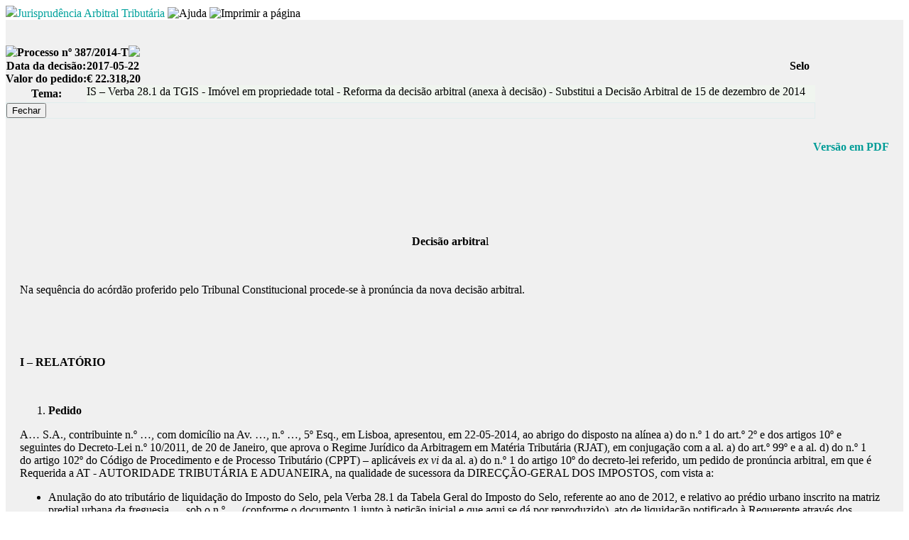

--- FILE ---
content_type: text/html; charset=utf-8
request_url: https://caad.org.pt/tributario/decisoes/decisao.php?listPage=282&id=3767
body_size: 20458
content:

<!DOCTYPE HTML PUBLIC "-//W3C//DTD HTML 4.01//EN" "http://www.w3.org/TR/html4/strict.dtd"><html><head>

<meta http-equiv="content-type" content="text/html; charset=utf-8"><title>CAAD - Jurisprudência</title>
<link href="https://fonts.googleapis.com/css?family=Arimo:400,400italic,700,700italic" type="text/css" rel="stylesheet">
<link href="/Styles/caad-green/Style.css?v=1" type="text/css" rel="stylesheet">
<link href="/Styles/ic/extended.css" type="text/css" rel="stylesheet">
<link href="/Styles/ic/caad-green/adjust.css" type="text/css" rel="stylesheet">
<!--[if lt IE 9]><LINK href="/Styles/ic/caad-green/ie.css" type=text/css rel=stylesheet><![EndIf]-->
<link href="/Styles/ic-printer/Style.css" type="text/css" rel="stylesheet" media="print">
<link href="/Styles/ic/ic-printer/adjust.css" type="text/css" rel="stylesheet" media="print">

<link href="/ic/favicon.ico" rel="shortcut icon">

<script src="/js/jqry/jquery.js" type="text/javascript"></script>
<script src="/js/jqry/common.js" type="text/javascript"></script>
<script src="/js/irad.js" type="text/javascript"></script>
<script src="/tributario/decisoes/tributario.js" type="text/javascript"></script>

<meta content="Copyright &copy; 2006-2025 Ideia Central Consulting, Lda  <www.ideiacentral.com>" name="copyright">
<meta content="iC.Themis&reg; 6.0 - Gestão Processual / Gestión Procesal / Court Case Management" name="framework">
<meta content="CAAD - Centro de Arbitragem Administrativa" name="client">

</head>
<body>
<div class="noprint">
  <img class="ic_main_logo" src="/ic/app.png"><span class="ic_main_aut"></span><span class="ic_area_name" style="color: #007f00; font-size: 100%;color:#00a19c">Jurisprudência Arbitral Tributária</span>  
  <img id="ic_main_help" class="ic_top_bar ic_light" src="/ic/front/help.gif" title="Ajuda"> 
  <img id="ic_main_print" class="ic_top_bar ic_light" src="/ic/front/print.gif" title="Imprimir a página" onclick="print(document);"> 
</div>
<div id="ic_root" style="BACKGROUND: url(/ic/bg/default.jpg) #f0f0f0"><br><br>
 
<form id="record" method="post" name="record" action="decisao.php?listPage=282&amp;id=3767&amp;ccsForm=record%3AEdit">
<table style="WIDTH: 99%" border="0" cellspacing="0" cellpadding="0">
    <tr>
    <td valign="top">
      <table class="Header" border="0" cellspacing="0" cellpadding="0">
                <tr>
          <td class="HeaderLeft"><img border="0" src="/Styles/caad-green/Images/Spacer.gif"></td>
          <th>Processo nº 387/2014-T</th>
          <td class="HeaderRight"><img border="0" src="/Styles/caad-green/Images/Spacer.gif"></td></tr></table>
      <table class="Record" cellspacing="0" cellpadding="0">
        <tr class="Controls">
          <th nowrap>Data da decisão:</th>
          <th style="TEXT-ALIGN: left">2017-05-22</th>
          <th style="TEXT-ALIGN: right">&nbsp;<b>Selo </b>&nbsp;</th></tr>
        <tr class="Controls">
          <th nowrap>Valor do pedido:</th>
          <th style="TEXT-ALIGN: left" colspan="2">€ 22.318,20</th>
        </tr>
        <tr class="Controls">
          <th>Tema:</th>
          <td style="PADDING-BOTTOM: 6px; BACKGROUND-COLOR: #f0f5ef; WIDTH: 90%" colspan="2">IS – Verba 28.1 da TGIS - Imóvel em propriedade total - Reforma da decisão arbitral (anexa à decisão) - Substitui a Decisão Arbitral de 15 de dezembro de 2014</td></tr>
        <tr class="Bottom">
          <td style="BORDER-BOTTOM: #dfeded 1px solid; BORDER-LEFT: #dfeded 1px solid; BORDER-TOP: #dfeded 1px solid; BORDER-RIGHT: #dfeded 1px solid" colspan="3"><input id="recordButton_Cancel" class="Button" name="Button_Cancel" value="Fechar" type="submit"></td></tr></table>


      <table class="Record" cellspacing="0" cellpadding="0" style="border:0">

<tr style="border:none;"><td style="border:none; height: 20px;" colspan="3"></td></tr>
        <tr class="Controls">
          <td style="PADDING: 20px; FONT-WEIGHT: bold;"><span style="color:blue"> </span><span style="color:red"></span></td>
          <td style="TEXT-ALIGN: right; PADDING: 7px; border-left: none"><a href="view.php?l=MjAxOTAyMDUxMTI1MjAwLlAzODdfMjAxNFQgLSAyMDE3LTA1LTIyIC0gSlVSSVNQUlVERU5DSUEgLnBkZg%3D%3D" title="Clique para obter a decisão em PDF" target="_blank" style="text-decoration:none"><span style="color:#009c97;font-size:100%;font-weight:bold">Versão em PDF</span></a></td>
        </tr>
        <tr class="Controls">
          <td style="PADDING: 20px" colspan="2">
            <div style="color: #000"><div>
	<p align="center">
		&nbsp;</p>
	<br clear="ALL" />
	<p align="center">
		<strong>Decis&atilde;o arbitra</strong>l</p>
	<p>
		&nbsp;</p>
	<p>
		Na sequ&ecirc;ncia do ac&oacute;rd&atilde;o proferido pelo Tribunal Constitucional procede-se &agrave; pron&uacute;ncia da nova decis&atilde;o arbitral.</p>
	<p align="center">
		&nbsp;</p>
	<p>
		&nbsp;</p>
	<p>
		<strong>I &ndash; RELAT&Oacute;RIO</strong></p>
	<p>
		&nbsp;</p>
	<ol>
		<li>
			<strong>Pedido</strong></li>
	</ol>
	<p>
		A&hellip; S.A., contribuinte n.&ordm; &hellip;, com domic&iacute;lio na Av. &hellip;, n.&ordm; &hellip;, 5&ordm; Esq., em Lisboa, apresentou, em 22-05-2014, ao abrigo do disposto na al&iacute;nea a) do n.&ordm; 1 do art.&ordm; 2&ordm; e dos artigos 10&ordm; e seguintes do Decreto-Lei n.&ordm; 10/2011, de 20 de Janeiro, que aprova o Regime Jur&iacute;dico da Arbitragem em Mat&eacute;ria Tribut&aacute;ria (RJAT), em conjuga&ccedil;&atilde;o com a al. a) do art.&ordm; 99&ordm; e a al. d) do n.&ordm; 1 do artigo 102&ordm; do C&oacute;digo de Procedimento e de Processo Tribut&aacute;rio (CPPT) &ndash; aplic&aacute;veis <em>ex vi </em>da al. a) do n.&ordm; 1 do artigo 10&ordm; do decreto-lei referido, um pedido de pron&uacute;ncia arbitral, em que &eacute; Requerida a AT - AUTORIDADE TRIBUT&Aacute;RIA E ADUANEIRA, na qualidade de sucessora da DIREC&Ccedil;&Atilde;O-GERAL DOS IMPOSTOS, com vista a:</p>
	<ul>
		<li>
			Anula&ccedil;&atilde;o do ato tribut&aacute;rio de liquida&ccedil;&atilde;o do Imposto do Selo, pela Verba 28.1 da Tabela Geral do Imposto do Selo, referente ao ano de 2012, e relativo ao pr&eacute;dio urbano inscrito na matriz predial urbana da freguesia &hellip; sob o n.&ordm; &hellip; (conforme o documento 1 junto &agrave; peti&ccedil;&atilde;o inicial e que aqui se d&aacute; por reproduzido), ato de liquida&ccedil;&atilde;o notificado &agrave; Requerente atrav&eacute;s dos documentos:</li>
	</ul>
	<ul>
		<li>
			2014 &hellip;</li>
		<li>
			2014 &hellip;</li>
		<li>
			2014 &hellip;</li>
		<li>
			2014 &hellip;</li>
		<li>
			2014 &hellip;</li>
		<li>
			2014 &hellip;</li>
		<li>
			2014 &hellip;</li>
		<li>
			2014 &hellip;</li>
		<li>
			2014 &hellip;</li>
		<li>
			2014 &hellip;</li>
		<li>
			2014 &hellip;</li>
	</ul>
	<ul>
		<li>
			Anula&ccedil;&atilde;o do ato tribut&aacute;rio de liquida&ccedil;&atilde;o da primeira presta&ccedil;&atilde;o do Imposto do Selo, pela Verba 28.1 da Tabela Geral do Imposto do Selo, referente ao ano de 2013, e relativo ao mesmo im&oacute;vel, ato de liquida&ccedil;&atilde;o notificado &agrave; Requerente atrav&eacute;s dos documentos:</li>
	</ul>
	<ul>
		<li>
			2014 &hellip;</li>
		<li>
			2014 &hellip;</li>
		<li>
			2014 &hellip;</li>
		<li>
			2014 &hellip;</li>
		<li>
			2014 &hellip;</li>
		<li>
			2014 &hellip;</li>
		<li>
			2014 &hellip;</li>
		<li>
			2014 &hellip;</li>
		<li>
			2014 &hellip;</li>
		<li>
			2014 &hellip;</li>
		<li>
			2014 &hellip;</li>
		<li>
			2014 &hellip;</li>
		<li>
			2014 &hellip;</li>
	</ul>
	<ul>
		<li>
			A anula&ccedil;&atilde;o &ldquo;dos of&iacute;cios supervenientes para liquida&ccedil;&atilde;o das presta&ccedil;&otilde;es posteriores do Imposto do Selo&rdquo; (referindo-se &agrave; segunda presta&ccedil;&atilde;o, ainda n&atilde;o liquidada no momento da apresenta&ccedil;&atilde;o do pedido de pron&uacute;ncia arbitral em 22-05-2014, do Imposto do Selo, Verba 28.1 da Tabela da Geral do Imposto do Selo, referente ao ano de 2013 e relativo ao mesmo im&oacute;vel);</li>
		<li>
			A condena&ccedil;&atilde;o da AT &ndash; Autoridade Tribut&aacute;ria e Aduaneira no pagamento de juros indemnizat&oacute;rios sobre os montantes pagos pela Requerente relativos &agrave;s liquida&ccedil;&otilde;es impugnadas.</li>
	</ul>
	<p>
		A Requerente alega, no essencial, o seguinte:</p>
	<ul>
		<li>
			A Requerente &eacute; propriet&aacute;ria do pr&eacute;dio urbano sito na Av. &hellip;, &hellip;, &hellip;-A, &hellip;- B e &hellip;-C, em Lisboa, inscrito na matriz predial urbana da freguesia das &hellip; sob o n&uacute;mero &hellip; e descrito como pr&eacute;dio em propriedade total com divis&otilde;es suscet&iacute;veis de utiliza&ccedil;&atilde;o independente;</li>
		<li>
			As divis&otilde;es suscet&iacute;veis de utiliza&ccedil;&atilde;o independente foram todas elas objeto de avalia&ccedil;&atilde;o separada para efeitos de IMI;</li>
		<li>
			Nenhuma das divis&otilde;es suscet&iacute;veis de utiliza&ccedil;&atilde;o independente tem valor igual ou superior a 1 000 000 de euros;</li>
		<li>
			Dispondo o art.&ordm; 6.&ordm;, n.&ordm; 2 da Lei n.&ordm; 55-A/2012 que a liquida&ccedil;&atilde;o do Imposto de Selo previsto na verba n.&ordm; 28 da respetiva Tabela Geral (TGIS), e sendo o IMI liquidado sobre o valor de cada divis&atilde;o suscet&iacute;vel de utiliza&ccedil;&atilde;o aut&oacute;noma, n&atilde;o poderia a Administra&ccedil;&atilde;o Tribut&aacute;ria tomar como base para liquida&ccedil;&atilde;o do IS o valor total do pr&eacute;dio;</li>
		<li>
			O que a verba 28 da TGIS visa &eacute; a tributa&ccedil;&atilde;o do patrim&oacute;nio de luxo. N&atilde;o sendo este o caso, a tributa&ccedil;&atilde;o do pr&eacute;dio em causa em IS viola a <em>ratio</em> da norma legal;</li>
		<li>
			A tributa&ccedil;&atilde;o do pr&eacute;dio em causa em IS viola o princ&iacute;pio da igualdade tribut&aacute;ria;</li>
		<li>
			&nbsp;O ato de liquida&ccedil;&atilde;o viola igualmente os princ&iacute;pios da seguran&ccedil;a jur&iacute;dica e da irretroatividade, atendendo ao momento da cria&ccedil;&atilde;o e da aplica&ccedil;&atilde;o da lei que criou o imposto, a qual foi aprovada em outubro de 2012, com efeitos no mesmo ano;</li>
	</ul>
	<ol>
		<li value="2">
			<strong>Resposta</strong></li>
	</ol>
	<p>
		Na sua resposta ao pedido de pron&uacute;ncia arbitral, a Requerida AT -Autoridade Tribut&aacute;ria e Aduaneira pugna pela improced&ecirc;ncia do pedido, alegando, em s&iacute;ntese, o seguinte:</p>
	<ul>
		<li>
			No caso de pr&eacute;dios em propriedade total com partes suscet&iacute;veis de utiliza&ccedil;&atilde;o independente e inscritas separadamente na matriz predial, embora o IMI seja liquidado relativamente a cada parte, para efeitos de IS releva o pr&eacute;dio na sua totalidade, pois as partes suscet&iacute;veis de utiliza&ccedil;&atilde;o independente n&atilde;o s&atilde;o havidas como pr&eacute;dios;</li>
		<li>
			A verba 28.1 da TGIS n&atilde;o consubstancia qualquer viola&ccedil;&atilde;o do princ&iacute;pio constitucional da igualdade, inexistindo qualquer discrimina&ccedil;&atilde;o na tributa&ccedil;&atilde;o de pr&eacute;dios em propriedade horizontal e pr&eacute;dios em propriedade total com divis&otilde;es suscet&iacute;veis de utiliza&ccedil;&atilde;o independente, ou entre pr&eacute;dios com afeta&ccedil;&atilde;o habitacional e pr&eacute;dios com outras afeta&ccedil;&otilde;es;</li>
		<li>
			&nbsp;A verba 28.1 da TGIS incide sobre pr&eacute;dios urbanos com afeta&ccedil;&atilde;o habitacional e de valor patrimonial tribut&aacute;rio igual ou superior a 1.000.000 euros, valor este que &eacute; o valor do pr&eacute;dio e n&atilde;o o valor das suas partes;</li>
		<li>
			A diferente valora&ccedil;&atilde;o e tributa&ccedil;&atilde;o de um pr&eacute;dio em propriedade total face a um pr&eacute;dio em propriedade horizontal decorre dos diferentes efeitos jur&iacute;dicos inerentes a estas duas figuras;</li>
		<li>
			A diferente aptid&atilde;o dos im&oacute;veis (habita&ccedil;&atilde;o/servi&ccedil;os/com&eacute;rcio) sustenta o diferente tratamento, tendo constitu&iacute;do op&ccedil;&atilde;o do legislador, por raz&otilde;es pol&iacute;ticas e econ&oacute;micas, afastar da incid&ecirc;ncia do IS os im&oacute;veis destinados a outros fins que n&atilde;o habitacionais;</li>
		<li>
			A tributa&ccedil;&atilde;o em sede de IS obedece ao crit&eacute;rio de adequa&ccedil;&atilde;o, na medida em que visa a tributa&ccedil;&atilde;o da riqueza consubstanciada na propriedade dos im&oacute;veis de elevado valor, surgindo num contexto de crise econ&oacute;mica que n&atilde;o pode ser ignorado.</li>
	</ul>
	<ol>
		<li value="3">
			<strong>Requerimento de amplia&ccedil;&atilde;o do pedido relativo &agrave; segunda presta&ccedil;&atilde;o do IS referente a 2013 e decis&atilde;o interlocut&oacute;ria </strong></li>
	</ol>
	<p>
		&nbsp;</p>
	<p>
		Em Requerimento posterior &agrave; aceita&ccedil;&atilde;o do pedido inicial, apresentado em 14-08-2014, a Demandante requereu ao Tribunal a anula&ccedil;&atilde;o do ato tribut&aacute;rio de liquida&ccedil;&atilde;o da segunda presta&ccedil;&atilde;o do Imposto do Selo, pela Verba 28.1 da Tabela Geral do Imposto do Selo, referente ao ano de 2013, e relativo ao mesmo im&oacute;vel, liquida&ccedil;&atilde;o notificada &agrave; Requerente em junho de 2014.</p>
	<p>
		Foi a Requerida notificada para, querendo, se pronunciar sobre este requerimento, o que optou por n&atilde;o fazer.</p>
	<p>
		A pretens&atilde;o acima referida foi objeto de decis&atilde;o interlocut&oacute;ria do Tribunal, a qual, considerando que:</p>
	<p style="margin-left:35.45pt;">
		<em>&ldquo;(&hellip;), a integra&ccedil;&atilde;o destes novos elementos n&atilde;o origina, no caso concreto, uma modifica&ccedil;&atilde;o da inst&acirc;ncia, na medida em que tais elementos n&atilde;o importam qualquer altera&ccedil;&atilde;o nem do pedido, que continua a ser a declara&ccedil;&atilde;o da ilegalidade do ato de liquida&ccedil;&atilde;o do imposto notificado com o documento de cobran&ccedil;a enviado &agrave; Requerente em mar&ccedil;o de 2014, nem da causa de pedir, pois nada de relevante acrescentam para a aprecia&ccedil;&atilde;o da legalidade do ato de liquida&ccedil;&atilde;o&rdquo;,</em></p>
	<p>
		Concluiu por:</p>
	<ul>
		<li>
			&nbsp;Determinar a jun&ccedil;&atilde;o ao processo dos documentos cuja jun&ccedil;&atilde;o era requerida pela Impugnante;</li>
		<li>
			Corrigir o valor da utilidade econ&oacute;mica do processo para 22 318,2 euros, correspondente ao valor total do Imposto do Selo liquidado nas liquida&ccedil;&otilde;es impugnadas, nos termos do art.&ordm; 97.&ordm;-A do C&oacute;digo de Procedimento e de Processo Tribut&aacute;rio, aplic&aacute;vel ex vi do art.&ordm; 29.&ordm;, n.&ordm; 1, al. a) do RJAT.</li>
	</ul>
	<ol>
		<li value="4">
			<strong>Reuni&atilde;o prevista no artigo 18&ordm; do RJAT e alega&ccedil;&otilde;es</strong></li>
	</ol>
	<p>
		As partes acordaram em prescindir da realiza&ccedil;&atilde;o da reuni&atilde;o prevista no artigo 18&ordm; do RJAT bem como da fase de alega&ccedil;&otilde;es finais.</p>
	<p>
		&nbsp;</p>
	<ol>
		<li value="5">
			<strong>Requerimento de amplia&ccedil;&atilde;o do pedido relativo &agrave; terceira presta&ccedil;&atilde;o do IS referente a 2013 e decis&atilde;o interlocut&oacute;ria </strong></li>
	</ol>
	<p>
		&nbsp;</p>
	<p>
		Em 28 de novembro de 2014, a Demandante apresentou novo requerimento ao Tribunal em que informava o mesmo:</p>
	<ul>
		<li>
			Do facto de lhe ter sido liquidada em outubro de 2014 a terceira presta&ccedil;&atilde;o do IS referente ao ano de 2013 e de ter procedido ao pagamento da mesma;</li>
		<li>
			Do facto de a Administra&ccedil;&atilde;o Tribut&aacute;ria ter entretanto anulado a liquida&ccedil;&atilde;o de IS referente ao ano de 2012 e relativa ao R&eacute;s-do-ch&atilde;o Esquerdo do pr&eacute;dio, no valor de 1112,20 euros;</li>
		<li>
			Do facto de a Administra&ccedil;&atilde;o Tribut&aacute;ria ter devolvido o imposto referente &agrave; liquida&ccedil;&atilde;o anulada, mas n&atilde;o ter pago juros indemnizat&oacute;rios correspondentes &agrave; import&acirc;ncia devolvida.</li>
	</ul>
	<p>
		E pedia ao Tribunal que:</p>
	<ul>
		<li>
			Anulasse as liquida&ccedil;&otilde;es referentes &agrave; terceira presta&ccedil;&atilde;o do IS respeitante ao ano de 2013;</li>
		<li>
			Condenasse a Administra&ccedil;&atilde;o Tribut&aacute;ria ao pagamento de juros indemnizat&oacute;rios correspondentes ao imposto devolvido em virtude da anula&ccedil;&atilde;o da liquida&ccedil;&atilde;o de IS respeitante ao ano de 2013 e referente ao R&eacute;s-do-ch&atilde;o Esquerdo do pr&eacute;dio.</li>
	</ul>
	<p>
		Foi tamb&eacute;m a Requerida notificada para, querendo, se pronunciar sobre este requerimento, o que optou por n&atilde;o fazer.</p>
	<p>
		&nbsp;</p>
	<p>
		<strong>6</strong>. &nbsp;Em 15 de Dezembro de 2014, foi proferida decis&atilde;o sobre o processo arbitral, em que se julgou inconstitucional a norma de incid&ecirc;ncia da verba 28.1 da TGIS, quando interpretada no sentido de abranger os pr&eacute;dios em propriedade total compostos por divis&otilde;es suscet&iacute;veis de utiliza&ccedil;&atilde;o independente, em face do princ&iacute;pio da igualdade tribut&aacute;ria e, consequentemente, se julgou procedente o pedido da Requerente e se anularam as liquida&ccedil;&otilde;es impugnadas.</p>
	<p>
		&nbsp;</p>
	<p>
		<strong>7</strong>. &nbsp;Desta decis&atilde;o o Minist&eacute;rio P&uacute;blico interp&ocirc;s recurso para o Tribunal Constitucional ao abrigo do artigo 70&ordm;, n.&ordm; 1, al) da Lei n&ordm; 28/82 de 15 de Novembro, o qual recebeu despacho de admissibilidade por parte deste mesmo Tribunal Arbitral em 20.1.2015.</p>
	<p>
		&nbsp;</p>
	<p>
		<strong>8</strong>. &nbsp;O Tribunal Constitucional, em decis&atilde;o de recurso, pronunciou-se pela constitucionalidade da norma, concedendo provimento ao recurso e ordenando a reforma da decis&atilde;o recorrida em conformidade.</p>
	<p>
		&nbsp;</p>
	<p>
		Procede-se assim &agrave; reforma da decis&atilde;o arbitral de 15 de Dezembro de 2014, nos termos seguintes:</p>
	<p>
		&nbsp;</p>
	<p>
		<strong>II &ndash; QUEST&Otilde;ES A DECIDIR</strong></p>
	<p>
		&nbsp;</p>
	<p>
		Consideram-se, na decis&atilde;o inicial, como quest&otilde;es a decidir:</p>
	<p>
		&nbsp;</p>
	<ul>
		<li>
			A aplicabilidade da verba 28.1 da TGIS aos pr&eacute;dios urbanos em propriedade vertical formados por partes suscet&iacute;veis de utiliza&ccedil;&atilde;o independente considerados como um todo, com a consequ&ecirc;ncia de que o valor patrimonial tribut&aacute;rio a ter em conta para efeitos de incid&ecirc;ncia do imposto ser&aacute;, em caso de resposta afirmativa, o valor patrimonial tribut&aacute;rio do pr&eacute;dio;</li>
		<li>
			A constitucionalidade da norma de incid&ecirc;ncia contida na verba 28.1 da TGIS, se interpretada no sentido de abranger os pr&eacute;dios urbanos em propriedade total compostos por partes suscet&iacute;veis de utiliza&ccedil;&atilde;o independente e avaliadas separadamente, em face do princ&iacute;pio constitucional da igualdade.</li>
	</ul>
	<p>
		&nbsp;</p>
	<p>
		<strong>III &ndash; SANEAMENTO</strong></p>
	<p>
		&nbsp;</p>
	<p>
		O Tribunal &eacute; competente e encontra-se regularmente constitu&iacute;do, nos termos dos artigos 2.&ordm;, n.&ordm; 1, al&iacute;nea a), 5.&ordm; e 6.&ordm;, todos do RJAT.</p>
	<p>
		As partes t&ecirc;m personalidade e capacidade judici&aacute;rias, s&atilde;o leg&iacute;timas e encontram-se regularmente representadas.</p>
	<p>
		&Eacute; admiss&iacute;vel a cumula&ccedil;&atilde;o de pedidos, por se encontrarem verificados todos os pressupostos estabelecidos no artigo 3&ordm;, n.&ordm; 1 do RJAT.</p>
	<p>
		N&atilde;o foram identificadas nulidades no processo, pelo que nada obsta &agrave; aprecia&ccedil;&atilde;o do m&eacute;rito do pedido.</p>
	<p>
		&nbsp;</p>
	<p>
		<strong>IV &ndash; FUNDAMENTA&Ccedil;&Atilde;O</strong></p>
	<p>
		&nbsp;</p>
	<ol>
		<li>
			<strong>FACTOS PROVADOS CONSIDERADOS RELEVANTES</strong></li>
	</ol>
	<p>
		&nbsp;</p>
	<p>
		S&atilde;o os seguintes os factos provados considerados relevantes para a decis&atilde;o:</p>
	<ul>
		<li>
			A Requerente &eacute; propriet&aacute;ria do pr&eacute;dio urbano sito na &hellip;, &hellip;, &hellip;-A, &hellip;-B e &hellip;-C, em Lisboa, inscrito na matriz predial urbana da freguesia &hellip; sob o n&uacute;mero &hellip; (Documento 1 junto &agrave; peti&ccedil;&atilde;o inicial);</li>
		<li>
			O im&oacute;vel encontra-se descrito como pr&eacute;dio em propriedade total com andares ou divis&otilde;es suscet&iacute;veis de utiliza&ccedil;&atilde;o independente;</li>
		<li>
			Em 2013 e em 2014, o valor patrimonial tribut&aacute;rio do pr&eacute;dio era de 1.060.300,00 euros, sendo este valor resultante da soma dos valores patrimoniais tribut&aacute;rios das v&aacute;rias partes suscet&iacute;veis de utiliza&ccedil;&atilde;o independente com afeta&ccedil;&atilde;o habitacional;</li>
		<li>
			Nenhuma divis&atilde;o suscet&iacute;vel de utiliza&ccedil;&atilde;o independente com afeta&ccedil;&atilde;o habitacional tem um valor patrimonial tribut&aacute;rio igual ou superior a 1.000.000,00 euros;</li>
		<li>
			Em mar&ccedil;o de 2014, a Requerente foi notificada dos atos de liquida&ccedil;&atilde;o de Imposto do Selo, pela verba 28.1 da TGIS, respeitante ao ano de 2013 e referentes a cada uma das divis&otilde;es suscet&iacute;veis de utiliza&ccedil;&atilde;o independente afetas a habita&ccedil;&atilde;o do pr&eacute;dio em refer&ecirc;ncia, totalizando 10 603,00 euros (Documentos 2 a 12 juntos &agrave; peti&ccedil;&atilde;o inicial);</li>
		<li>
			Atrav&eacute;s dos of&iacute;cios de notifica&ccedil;&atilde;o da liquida&ccedil;&atilde;o do imposto, foi a Requerente notificada para proceder ao pagamento da primeira presta&ccedil;&atilde;o do imposto referente ao ano de 2013, no montante total de 3 534, 30 euros;</li>
		<li>
			A Requerente procedeu ao pagamento da primeira presta&ccedil;&atilde;o do imposto referente ao ano de 2013 (Documentos 2a a 12a juntos &agrave; peti&ccedil;&atilde;o inicial);</li>
		<li>
			Em maio de 2014, a Requerente foi notificada dos atos de liquida&ccedil;&atilde;o de Imposto do Selo, pela verba 28.1 da TGIS, respeitante ao ano de 2012 e referentes a cada uma das divis&otilde;es suscet&iacute;veis de utiliza&ccedil;&atilde;o independente do pr&eacute;dio em refer&ecirc;ncia, incluindo uma divis&atilde;o afeta a com&eacute;rcio, totalizando 11 715,2 euros (Documentos 13 a 24 juntos &agrave; peti&ccedil;&atilde;o inicial);</li>
		<li>
			A Requerente pagou a totalidade dos montantes referentes ao imposto respeitante a 2012 (Documentos 12 a 23 juntos ao requerimento enviado pela Demandante junto ao processo em 1 de setembro de 2014);</li>
		<li>
			Em junho de 2014, a Requerente foi notificada para pagar a segunda presta&ccedil;&atilde;o do imposto referente ao ano de 2013, no montante total de 3 534, 30 euros (Documentos 1 a 11 juntos ao requerimento enviado pela Demandante junto ao processo em 1 de setembro de 2014);</li>
		<li>
			A Requerente pagou a totalidade dos montantes referentes &agrave; segunda presta&ccedil;&atilde;o do imposto respeitante ao ano de 2013 (Documentos 1 a 11 juntos ao requerimento enviado pela Demandante junto ao processo em 1 de setembro de 2014;</li>
	</ul>
	<ol>
		<li value="2">
			<strong>FACTOS N&Atilde;O PROVADOS </strong></li>
	</ol>
	<p>
		Da an&aacute;lise dos documentos juntos pela Requerente, n&atilde;o se prova que tenha sido anulada a liquida&ccedil;&atilde;o de IS referente &agrave; parte identificada como R&eacute;s-do Ch&atilde;o Esquerdo do pr&eacute;dio objeto das liquida&ccedil;&otilde;es aqui impugnadas.</p>
	<p>
		&nbsp;O documento junto como prova pela Requerente, refere apenas que &eacute; pago &agrave; Requerente, <u>a t&iacute;tulo de &ldquo;compensa&ccedil;&atilde;o&rdquo;</u>, o montante de 1112,20 euros.</p>
	<p>
		O documento em causa n&atilde;o esclarece a que se refere a dita compensa&ccedil;&atilde;o, nem qual a sua causa.</p>
	<p style="margin-left:17.85pt;">
		&nbsp;</p>
	<ol>
		<li value="3">
			<strong>FUNDAMENTA&Ccedil;&Atilde;O DE DIREITO</strong></li>
	</ol>
	<p style="margin-left:18.0pt;">
		&nbsp;</p>
	<p style="margin-left:18.0pt;">
		&nbsp;</p>
	<ol style="list-style-type:lower-roman;">
		<li>
			<strong>Quest&atilde;o da constitucionalidade da norma de incid&ecirc;ncia contida na verba 28.1 da TGIS, quando interpretada no sentido de abranger os pr&eacute;dios urbanos em propriedade total considerados como um todo, quando formados por partes consideradas separadamente na inscri&ccedil;&atilde;o matricial, em face do princ&iacute;pio constitucional da igualdade tribut&aacute;ria</strong></li>
	</ol>
	<p style="margin-left:54.0pt;">
		&nbsp;</p>
	<p>
		Na decis&atilde;o inicial deste tribunal, a quest&atilde;o da inconstitucionalidade da norma de incid&ecirc;ncia da verba 28.1 da TGIS no sentido de abranger os pr&eacute;dios urbanos em propriedade total considerados como um todo, quando formados por partes consideradas separadamente na inscri&ccedil;&atilde;o matricial, em face do princ&iacute;pio constitucional da igualdade tribut&aacute;ria foi apreciada do seguinte modo:</p>
	<p>
		&ldquo;Esta mesma quest&atilde;o foi tamb&eacute;m apreciada no laudo arbitral citado, nos termos que a seguir se transcrevem e se perfilham:</p>
	<p>
		<em>&ldquo;O princ&iacute;pio da capacidade contributiva n&atilde;o se encontra expressamente consagrado na Constitui&ccedil;&atilde;o da Rep&uacute;blica Portuguesa. No entanto, a sua vig&ecirc;ncia no ordenamento constitucional portugu&ecirc;s tem sido afirmada quer pela doutrina quer pela jurisprud&ecirc;ncia, tendo como principal fundamento o princ&iacute;pio da igualdade estabelecido no artigo 13&ordm; da Constitui&ccedil;&atilde;o (neste sentido, vejam-se os ac&oacute;rd&atilde;os do Tribunal Constitucional: n.&ordm;s 106/2013, 437/2006, 84/2003, 211/2003, 452/2003 e 601/2004, todos dispon&iacute;veis em </em><a href="http://www.tribunalconstitucional.pt/"><em>www.tribunalconstitucional.pt</em></a><em>).</em></p>
	<p>
		<em>O princ&iacute;pio da igualdade, consagrado no art.&ordm; 13&ordm; da CRP postula que se d&ecirc; tratamento igual ao que for essencialmente igual e que se trate diferentemente o que for essencialmente diferente (ac&oacute;rd&atilde;o do TC n.&ordm; 437/2006). </em></p>
	<p>
		<em>No entanto, para aferir a igualdade ou diferen&ccedil;a entre duas realidades diferentes, do ponto de vista tribut&aacute;rio, &eacute; necess&aacute;rio um par&acirc;metro &ndash; &ldquo;o crit&eacute;rio que h&aacute; de servir de base &agrave; compara&ccedil;&atilde;o&rdquo; &ndash; o qual &eacute; dado pela capacidade contributiva (ac&oacute;rd&atilde;o do TC n.&ordm; 197/2013). </em></p>
	<p>
		<em>A capacidade contributiva constitui, pois &ndash; a par de outras vertentes ou fun&ccedil;&otilde;es do princ&iacute;pio (veja-se o ac&oacute;rd&atilde;o do TC n.&ordm; 197/2013) &ndash; o crit&eacute;rio atrav&eacute;s do qual h&aacute; que comparar diferentes sujeitos passivos, para efeitos de determinar se os mesmos devem receber tratamento tribut&aacute;rio id&ecirc;ntico ou diferente. </em></p>
	<p>
		<em>Desta maneira, o princ&iacute;pio da capacidade contributiva (numa das suas vertentes) concretiza o princ&iacute;pio da igualdade fiscal ou tribut&aacute;ria (ac&oacute;rd&atilde;o do TC n.&ordm; 84/2003), pressupondo o tratamento tribut&aacute;rio igual em rela&ccedil;&atilde;o a pessoas com a mesma capacidade contributiva e um tratamento tribut&aacute;rio desigual em rela&ccedil;&atilde;o a pessoas com diferente capacidade contributiva. </em></p>
	<p>
		<em>Em decorr&ecirc;ncia do princ&iacute;pio da capacidade contributiva, contribuintes com a mesma capacidade de gastar devem pagar os mesmos impostos e contribuintes com diferente capacidade de gastar devem pagar impostos diferentes (Ac&oacute;rd&atilde;o do TC n.&ordm; 197/2013).</em></p>
	<p>
		<em>&Eacute; esta dimens&atilde;o do princ&iacute;pio da capacidade contributiva, como proibindo o tratamento tribut&aacute;rio diferente de pessoas com a mesma capacidade contributiva e o tratamento tribut&aacute;rio igual de pessoas com capacidade contributiva diferente, que interessa particularmente ao caso vertente.</em></p>
	<p>
		<em>Est&aacute; em causa, mais concretamente, a diferen&ccedil;a de tratamento dada, pelo C&oacute;digo do IS na verba 28.1 da TGIS, aos pr&eacute;dios em propriedade horizontal e aos pr&eacute;dios em propriedade total, compostos por partes consideradas separadamente na inscri&ccedil;&atilde;o matricial. </em></p>
	<p>
		<em>Vimos anteriormente que as fra&ccedil;&otilde;es aut&oacute;nomas de pr&eacute;dios em propriedade horizontal s&atilde;o consideradas pr&eacute;dios para efeitos de IMI (art.&ordm; 2&ordm;, n.&ordm; 4 do CIMI), sendo-o tamb&eacute;m, por for&ccedil;a do artigo 1&ordm;, n.&ordm; 6 do C&oacute;digo do IS. </em></p>
	<p>
		<em>Sendo assim, o IS da verba 28.1, no caso de pr&eacute;dios em propriedade horizontal, s&oacute; pode aplicar-se se o valor patrimonial tribut&aacute;rio da fra&ccedil;&atilde;o aut&oacute;noma for igual ou superior a 1.000.000 de euros. Por outro lado, o valor resultante da soma dos valores patrimoniais tribut&aacute;rios das diversas fra&ccedil;&otilde;es habitacionais n&atilde;o pode ser tido em conta para efeitos de aplica&ccedil;&atilde;o do imposto. </em></p>
	<p>
		<em>Mesmo que uma &uacute;nica pessoa seja propriet&aacute;ria de todas as fra&ccedil;&otilde;es de um pr&eacute;dio em propriedade horizontal, e que a soma dos valores patrimoniais das fra&ccedil;&otilde;es habitacionais do pr&eacute;dio seja igual ou superior a 1.000.000 de euros, tal propriet&aacute;rio n&atilde;o ficar&aacute; sujeito a IS sobre esse patrim&oacute;nio. </em></p>
	<p>
		<em>Ora, entre as duas situa&ccedil;&otilde;es descritas &ndash; pr&eacute;dio habitacional em propriedade horizontal e pr&eacute;dio habitacional em propriedade total composto por partes suscet&iacute;veis de utiliza&ccedil;&atilde;o independente e consideradas separadamente na inscri&ccedil;&atilde;o matricial &ndash; n&atilde;o existe nenhuma diferen&ccedil;a substancial, sendo a diferen&ccedil;a apenas formal. Diferen&ccedil;a formal que n&atilde;o afeta, de nenhum modo, a capacidade contributiva dos respetivos propriet&aacute;rios.&nbsp; </em></p>
	<p>
		<em>Com efeito, a propriedade de um pr&eacute;dio habitacional em propriedade total, composto por partes suscet&iacute;veis de utiliza&ccedil;&atilde;o independente e consideradas separadamente na inscri&ccedil;&atilde;o matricial, com um valor patrimonial tribut&aacute;rio igual ou superior a 1.000.000 de euros, n&atilde;o revela nenhuma especial capacidade contributiva que a propriedade de v&aacute;rias fra&ccedil;&otilde;es aut&oacute;nomas habitacionais, em que a soma dos valores patrimoniais tribut&aacute;rios seja igual ou superior a 1.000.000 de euros, n&atilde;o revele tamb&eacute;m.</em></p>
	<p>
		<em>(&hellip;)</em></p>
	<p>
		<em>Outro entendimento, que procure desconsiderar a identidade substancial econ&oacute;mica entre as situa&ccedil;&otilde;es de pr&eacute;dios em propriedade horizontal e de pr&eacute;dios em propriedade total compostos por partes suscet&iacute;veis de utiliza&ccedil;&atilde;o independente e consideradas separadamente na inscri&ccedil;&atilde;o matricial, e atender apenas &agrave; diferen&ccedil;a formal entre ambas as situa&ccedil;&otilde;es, resultaria numa viola&ccedil;&atilde;o do princ&iacute;pio da subst&acirc;ncia sobre a forma, que teria como consequ&ecirc;ncia uma viola&ccedil;&atilde;o do princ&iacute;pio constitucional da capacidade contributiva.&rdquo;</em></p>
	<p>
		Nestes termos, h&aacute; que concluir pela proced&ecirc;ncia do pedido de anula&ccedil;&atilde;o das liquida&ccedil;&otilde;es impugnadas fundado em viola&ccedil;&atilde;o do princ&iacute;pio constitucional da igualdade tribut&aacute;ria pela norma de incid&ecirc;ncia constante da verba 28.1 da Tabela Geral do Imposto do Selo, quando interpretada no sentido de que nela se incluem os pr&eacute;dios urbanos habitacionais em propriedade total compostos por partes suscet&iacute;veis de utiliza&ccedil;&atilde;o independente e consideradas separadamente na inscri&ccedil;&atilde;o matricial.&rdquo;</p>
	<p>
		&nbsp;</p>
	<p>
		O Tribunal Constitucional, na sua douta senten&ccedil;a em decis&atilde;o do recurso interposto pela Requerida, pronunciou-se no sentido da constitucionalidade da norma, concedendo provimento ao recurso.</p>
	<p>
		&nbsp;</p>
	<p>
		Para alicer&ccedil;ar, a sua decis&atilde;o, o Tribunal invoca a jurisprud&ecirc;ncia anterior do Tribunal Constitucional nomeadamente os ac&oacute;rd&atilde;os 59/15, 620/15, 83/16 e 247/16 e faz a sua fundamenta&ccedil;&atilde;o do ac&oacute;rd&atilde;o 620/15, nos termos que em seguida se transcrevem, tomando-se a liberdade de reproduzir apenas a parte final da argumenta&ccedil;&atilde;o:</p>
	<p style="margin-left:21.3pt;">
		<em>(Transcri&ccedil;&atilde;o parcial do ac&oacute;rd&atilde;o 620/2015 do TC)</em></p>
	<p style="margin-left:21.3pt;">
		<em>&ldquo;No presente recurso est&aacute; precisamente em causa o princ&iacute;pio da igualdade fiscal, sobretudo na sua vertente de uniformidade, ou seja, na medida em que exige que o dever de pagar impostos (neste caso, o imposto do selo) seja aferido por um mesmo crit&eacute;rio, traduzido pelo princ&iacute;pio da capacidade contributiva. Imp&otilde;e-se apreciar se, ao sujeitar a imposto especial os pr&eacute;dios urbanos habitacionais em propriedade total compostos por partes suscet&iacute;veis de utiliza&ccedil;&atilde;o independente e consideradas separadamente na inscri&ccedil;&atilde;o matricial, atendendo para tal ao somat&oacute;rio dos valores patrimoniais tribut&aacute;rios atribu&iacute;dos &agrave;s diversas partes do pr&eacute;dio, contrariamente ao que sucede nos pr&eacute;dios constitu&iacute;dos em propriedade horizontal, a referida norma tratou de modo diferenciado situa&ccedil;&otilde;es reveladoras de id&ecirc;ntica capacidade contributiva e, na afirmativa, se essa desigualdade de tratamento se revela arbitr&aacute;ria, por introduzir discrimina&ccedil;&otilde;es entre contribuintes desprovidas de fundamento racional bastante.</em></p>
	<p style="margin-left:21.3pt;">
		<em>Importa, pois, antes de mais comparar as duas situa&ccedil;&otilde;es em an&aacute;lise, designadamente a situa&ccedil;&atilde;o dos pr&eacute;dios urbanos habitacionais em propriedade total compostos por partes suscet&iacute;veis de utiliza&ccedil;&atilde;o independente e consideradas separadamente na inscri&ccedil;&atilde;o matricial e a situa&ccedil;&atilde;o dos pr&eacute;dios em regime de propriedade horizontal, come&ccedil;ando, para tal, por fazer uma breve refer&ecirc;ncia dos institutos da propriedade proprio sensu e da propriedade horizontal.</em></p>
	<p style="margin-left:21.3pt;">
		<em>No regime do direito de propriedade em geral, um edif&iacute;cio incorporado no solo apenas poder&aacute; ser objeto de um &uacute;nico direito de propriedade que abranger&aacute;, em princ&iacute;pio, a totalidade da constru&ccedil;&atilde;o, o solo e o terreno adjacente, mesmo que essa constru&ccedil;&atilde;o esteja dividida em unidades suscet&iacute;veis de utiliza&ccedil;&atilde;o independentes (cfr. artigos 204.&ordm;, n.&ordm; 1, al. a), e n.&ordm; 2, e 1302.&ordm; do C&oacute;digo Civil).</em></p>
	<p style="margin-left:21.3pt;">
		<em>Este princ&iacute;pio sofre um desvio no regime da propriedade horizontal, nos termos do qual &laquo;[a]s fra&ccedil;&otilde;es de que um edif&iacute;cio se comp&otilde;e, em condi&ccedil;&otilde;es de constitu&iacute;rem unidades independentes, podem pertencer a propriet&aacute;rios diversos&raquo; (artigo 1414.&ordm; do C&oacute;digo Civil).</em></p>
	<p style="margin-left:21.3pt;">
		<em>A aplica&ccedil;&atilde;o do regime de propriedade horizontal a um edif&iacute;cio pressup&otilde;e, que se mostrem verificados determinados requisitos previstos no artigo 1415.&ordm; do C&oacute;digo Civil. De acordo com esta norma, &laquo;[s]&oacute; podem ser objeto de propriedade horizontal as fra&ccedil;&otilde;es aut&oacute;nomas que, al&eacute;m de constitu&iacute;rem unidades independentes, sejam distintas e isoladas entre si, com sa&iacute;da pr&oacute;pria para uma parte comum do pr&eacute;dio ou para a via p&uacute;blica&raquo;.&nbsp;</em></p>
	<p style="margin-left:21.3pt;">
		<em>No t&iacute;tulo constitutivo da propriedade horizontal, que poder&aacute; ser &laquo;neg&oacute;cio jur&iacute;dico, usucapi&atilde;o, decis&atilde;o administrativa ou decis&atilde;o judicial, proferida em a&ccedil;&atilde;o de divis&atilde;o de coisa comum ou em processo de invent&aacute;rio&raquo; (artigo 1417.&ordm; do C&oacute;digo Civil) s&atilde;o especificadas, nos termos do artigo 1418.&ordm;, n.&ordm; 1, &laquo;as partes do edif&iacute;cio correspondentes &agrave;s v&aacute;rias fra&ccedil;&otilde;es, por forma que estas fiquem devidamente individualizadas, e ser&aacute; fixado o valor relativo de cada fra&ccedil;&atilde;o, expresso em percentagem ou permilagem, do valor total do pr&eacute;dio&raquo;, sob pena de nulidade do t&iacute;tulo (cfr. 1418.&ordm;, n.&ordm; 3, do C&oacute;digo Civil).</em></p>
	<p style="margin-left:21.3pt;">
		<em>E, com a constitui&ccedil;&atilde;o de pr&eacute;dio em propriedade horizontal, passam a incidir sobre cada uma das partes do mesmo, juridicamente autonomizadas (as chamadas fra&ccedil;&otilde;es aut&oacute;nomas), direitos de propriedade plena, titulados pelos respetivos propriet&aacute;rios, direitos esses que coexistem com os direitos do conjunto dos cond&oacute;minos em rela&ccedil;&atilde;o &agrave;s partes comuns. Com a aludida modifica&ccedil;&atilde;o jur&iacute;dica operada pelo t&iacute;tulo constitutivo, o pr&eacute;dio urbano em causa passa a ter um estatuto jur&iacute;dico diferente de um pr&eacute;dio urbano sujeito ao regime geral do direito de propriedade.</em></p>
	<p style="margin-left:21.3pt;">
		<em>E o mesmo sucede com os direitos reais de usufruto e superf&iacute;cie mencionados na verba 28.1 da Tabela Geral do Imposto do Selo.</em></p>
	<p style="margin-left:21.3pt;">
		<em>Ou seja, conforme refere Carvalho Fernandes (Cadernos de Direito Privado, n.&ordm; 15, julho/setembro 2006, p&aacute;gs. 4-5), com a constitui&ccedil;&atilde;o do edif&iacute;cio em propriedade horizontal surge um novo estatuto jur&iacute;dico desse edif&iacute;cio, altera&ccedil;&atilde;o essa de estatuto que &laquo;consiste em o edif&iacute;cio em causa deixar de ser considerado, para o Direito, como uma coisa unit&aacute;ria - um pr&eacute;dio urbano, proprio sensu, no sentido da al&iacute;nea a) do n.&ordm; 1 do art. 204.&ordm; do CC. Em sua substitui&ccedil;&atilde;o, existe, agora, uma multiplicidade de coisas, as fra&ccedil;&otilde;es aut&oacute;nomas, a que est&atilde;o indissociavelmente afetas partes comuns do edif&iacute;cio. Cada dum destes conjuntos - fra&ccedil;&atilde;o aut&oacute;noma mais partes comuns - tem autonomia jur&iacute;dica e, como tal, pode ser objeto de uma situa&ccedil;&atilde;o jur&iacute;dica real pr&oacute;pria&raquo;.</em></p>
	<p style="margin-left:21.3pt;">
		<em>Estamos, pois, perante realidades com um estatuto jur&iacute;dico distinto, em que a titularidade dos direitos reais referidos da verba 28.1 da Tabela Geral do Imposto do Selo que incidem sobre as fra&ccedil;&otilde;es de um pr&eacute;dio constitu&iacute;do em propriedade horizontal podem pertencer a diferentes pessoas, enquanto num pr&eacute;dio constitu&iacute;do por unidades suscet&iacute;veis de utiliza&ccedil;&atilde;o independente, mas que n&atilde;o se encontra constitu&iacute;do em propriedade horizontal, essa titularidade &eacute; necessariamente da(s) mesma(s) pessoa(s).&nbsp;</em></p>
	<p style="margin-left:21.3pt;">
		<em>Assim, sendo ineg&aacute;vel que, no plano do direito civil, estamos perante duas situa&ccedil;&otilde;es juridicamente diferentes, importa, no entanto, questionar se tais diferen&ccedil;as justificam um tratamento diferente no plano tribut&aacute;rio, ou seja, se tais diferen&ccedil;as jur&iacute;dicas existem e s&atilde;o relevantes tamb&eacute;m no plano substancial para efeitos fiscais, a ponto de se poder afirmar que, em termos econ&oacute;micos, estamos perante diferentes manifesta&ccedil;&otilde;es de capacidade contributiva.</em></p>
	<p style="margin-left:21.3pt;">
		<em>Como vimos, com a altera&ccedil;&atilde;o legislava sobre a qual incidiu a interpreta&ccedil;&atilde;o subiudicio, conforme resulta quer da exposi&ccedil;&atilde;o de motivos da Proposta de Lei n.&ordm; 96/XII, que esteve na origem da Lei n.&ordm; 55-A/2012, de 29 de outubro, bem como da sua discuss&atilde;o na generalidade na Assembleia da Rep&uacute;blica, o legislador teve o prop&oacute;sito de &laquo;refor&ccedil;ar o princ&iacute;pio da equidade social na austeridade, garantindo uma efetiva reparti&ccedil;&atilde;o dos sacrif&iacute;cios necess&aacute;rios ao cumprimento do programa de ajustamento&raquo; e de &laquo;garantir que a reparti&ccedil;&atilde;o desses sacrif&iacute;cios ser&aacute; feita por todos e n&atilde;o apenas por aqueles que vivem do rendimento do seu trabalho&raquo;. Para tal, decidiu atrav&eacute;s do referido diploma legislativo alargar &laquo;a tributa&ccedil;&atilde;o dos rendimentos do capital e da propriedade&raquo; e, entre outras medidas, procedeu &agrave; &laquo;cria&ccedil;&atilde;o de uma taxa especial para tributar pr&eacute;dios urbanos habitacionais de mais elevado valor&raquo;.</em></p>
	<p style="margin-left:21.3pt;">
		<em>Assim, no que respeita &agrave; tributa&ccedil;&atilde;o da propriedade, entendeu o legislador, com base no aludido &laquo;princ&iacute;pio da equidade social na austeridade&raquo;, ser de exigir uma contribui&ccedil;&atilde;o acrescida aos titulares de bens im&oacute;veis de elevado valor destinados a habita&ccedil;&atilde;o. Da&iacute; que o facto a que atribuiu relev&acirc;ncia enquanto elemento determinante da incid&ecirc;ncia desta nova &laquo;taxa especial&raquo; e enquanto manifesta&ccedil;&atilde;o da capacidade contributiva, tenha sido a propriedade, usufruto ou direito de superf&iacute;cie de pr&eacute;dios urbanos, com afeta&ccedil;&atilde;o habitacional, cujo valor patrimonial tribut&aacute;rio seja igual ou superior a (euro)1.000.000,00. Ou seja, o legislador entendeu que a disponibilidade, fundada na titularidade de um direito de propriedade, de usufruto ou de superf&iacute;cie, de uma unidade habitacional deste valor (a calcular com base no valor patrimonial que &eacute; tido em conta para efeitos de IMI), constitui um elemento revelador de uma capacidade contributiva acrescida em rela&ccedil;&atilde;o aos demais contribuintes, apta a justificar esta tributa&ccedil;&atilde;o especial, destinada a garantir a referida &laquo;reparti&ccedil;&atilde;o dos sacrif&iacute;cios necess&aacute;rios ao cumprimento do programa de ajustamento&raquo; feita por todos e n&atilde;o apenas por aqueles que vivem do rendimento do seu trabalho. Selecionou-se, pois, como realidade tribut&aacute;vel a titularidade de uma unidade predial habitacional com um valor superior a (euro) 1.000.000,00, resultando esse valor daquele que &eacute; calculado para efeitos de cobran&ccedil;a de IMI.</em></p>
	<p style="margin-left:21.3pt;">
		<em>Ora, se num pr&eacute;dio constitu&iacute;do em propriedade horizontal, essa titularidade s&oacute; pode reportar-se a cada uma das fra&ccedil;&otilde;es aut&oacute;nomas, pois cada uma das diferentes fra&ccedil;&otilde;es pode ser objeto de uma situa&ccedil;&atilde;o jur&iacute;dica real pr&oacute;pria, o mesmo n&atilde;o sucede num pr&eacute;dio em que, apesar de dividido fisicamente em unidades suscet&iacute;veis de utiliza&ccedil;&atilde;o independente, a sua titularidade reporta-se necessariamente ao todo correspondente &agrave; soma das diferentes unidades, n&atilde;o podendo os direitos reais referidos na verba 28.1 da Tabela Geral do Imposto do Selo ter por objeto isolado uma dessas unidades.</em></p>
	<p style="margin-left:21.3pt;">
		<em>Assim, para efeitos do imposto aqui sob fiscaliza&ccedil;&atilde;o, enquanto o valor de todo um pr&eacute;dio que n&atilde;o se encontra constitu&iacute;do em propriedade horizontal, apesar de ser composto por diferentes unidades suscet&iacute;veis de terem uma utiliza&ccedil;&atilde;o independente, revela a capacidade contributiva do seu &uacute;nico titular, j&aacute; o mesmo n&atilde;o sucede com um pr&eacute;dio id&ecirc;ntico constitu&iacute;do em propriedade horizontal, uma vez que, sendo cada uma das fra&ccedil;&otilde;es suscet&iacute;veis de uma situa&ccedil;&atilde;o jur&iacute;dica real pr&oacute;pria, s&oacute; o valor de cada uma delas &eacute; id&oacute;neo a revelar a capacidade contributiva do seu titular.</em></p>
	<p style="margin-left:21.3pt;">
		<em>As diferen&ccedil;as decorrentes dos diferentes regimes dominiais constituem fundamento bastante para, no que diz respeito &agrave; incid&ecirc;ncia do imposto de selo no caso de edif&iacute;cios em propriedade horizontal se tenha em aten&ccedil;&atilde;o o valor patrimonial tribut&aacute;rio individualizado de cada uma das fra&ccedil;&otilde;es, o que j&aacute; n&atilde;o sucede, no caso dos pr&eacute;dios urbanos habitacionais em propriedade total compostos por partes suscet&iacute;veis de utiliza&ccedil;&atilde;o independente e consideradas separadamente na inscri&ccedil;&atilde;o matricial.</em></p>
	<p style="margin-left:21.3pt;">
		<em>Da&iacute; que, uma interpreta&ccedil;&atilde;o da norma de incid&ecirc;ncia constante da verba 28.1 da Tabela Geral do Imposto do Selo, no sentido de nela se inclu&iacute;rem os pr&eacute;dios urbanos habitacionais em propriedade total, compostos por partes suscet&iacute;veis de utiliza&ccedil;&atilde;o independente e consideradas separadamente na inscri&ccedil;&atilde;o matricial, procedendo-se para tal ao somat&oacute;rio do valor patrimonial tribut&aacute;rio de cada uma das unidades independentes com afeta&ccedil;&atilde;o habitacional, n&atilde;o se revele violadora do princ&iacute;pio da igualdade tribut&aacute;ria e do princ&iacute;pio da capacidade contributiva, conforme acima exposto.</em></p>
	<p style="margin-left:21.3pt;">
		<em>Sendo esta a conclus&atilde;o, deve o recurso interposto ser julgado procedente.&rdquo;</em></p>
	<p>
		Prossegue o Tribunal Constitucional:</p>
	<p style="margin-left:21.3pt;">
		<em>&ldquo;O sentido desta (a do ac&oacute;rd&atilde;o 620/2015, acima parcialmente transcrito) &eacute; totalmente transpon&iacute;vel para a quest&atilde;o colocada nos autos, impondo-se a conclus&atilde;o que se est&aacute; perante uma &ldquo;quest&atilde;o simples&rdquo;, suscet&iacute;vel de ser enquadrada na hip&oacute;tese normativa delimitada pelo n.&ordm; 1 do artigo 78.&ordm;-A da LTC.</em></p>
	<p style="margin-left:21.3pt;">
		<em>Assim, sendo de manter a mencionada jurisprud&ecirc;ncia expendida no Ac&oacute;rd&atilde;o n.&ordm; 620/2015, de remetendo-se para os respetivos fundamentos, nos termos autorizados pelo artigo 78.&ordm;-A, n&ordm; 1 da LTC, resta concluir que n&atilde;o &eacute; constitucionalmente censur&aacute;vel a interpreta&ccedil;&atilde;o da norma de incid&ecirc;ncia constante da verba 28.1 da TGIS, no sentido de que nela se incluem os pr&eacute;dios urbanos habitacionais em propriedade total, compostos por partes suscet&iacute;veis de utiliza&ccedil;&atilde;o independente e consideradas separadamente na inscri&ccedil;&atilde;o matricial, termos em que se justifica a prola&ccedil;&atilde;o da presente decis&atilde;o sum&aacute;ria, nos termos do citado artigo 78.&ordm;-A, n.&ordm;1, da LTC.&rdquo;</em></p>
	<p style="margin-left:21.3pt;">
		(Fim da cita&ccedil;&atilde;o)</p>
	<p>
		A fim de conformar, como &eacute; &oacute;bvio, a pron&uacute;ncia arbitral no presente processo com os ditames da decis&atilde;o do Tribunal Constitucional transcrita, proferida sobre o recurso que daquela mesma pron&uacute;ncia foi interposto, h&aacute; pois, que proceder &agrave; altera&ccedil;&atilde;o da pron&uacute;ncia no que diz respeito &agrave; quest&atilde;o da constitucionalidade da norma de incid&ecirc;ncia contida na verba 28.1 (entretanto revogada) da TGIS, quando interpretada no sentido de nela se abrangerem os pr&eacute;dios em propriedade total compostos por partes suscet&iacute;veis de utiliza&ccedil;&atilde;o independente e inscritos separadamente na matriz.</p>
	<p>
		Em conson&acirc;ncia com a douta decis&atilde;o do Tribunal Constitucional e com a jurisprud&ecirc;ncia nela citada, perfilhando-se e dando-se por reproduzidos os fundamentos a&iacute; explanados, considera-se n&atilde;o ser inconstitucional a norma de incid&ecirc;ncia contida na verba 28.1 (entretanto revogada) da TGIS, quando interpretada no sentido de nela se abrangerem os pr&eacute;dios em propriedade total compostos por partes suscet&iacute;veis de utiliza&ccedil;&atilde;o independente e inscritos separadamente na matriz.</p>
	<p>
		Consequentemente, conclui-se pela improced&ecirc;ncia da pretens&atilde;o da Requerente quanto &agrave; quest&atilde;o da inconstitucionalidade.</p>
	<p style="margin-left:21.3pt;">
		&nbsp;</p>
	<ol style="list-style-type:lower-roman;">
		<li value="2">
			<strong><em>Quest&atilde;o </em></strong><strong><em>da aplicabilidade da verba 28.1 da TGIS aos pr&eacute;dios urbano</em></strong><strong>s em propriedade total, considerados como um todo, quando formados por partes consideradas separadamente na inscri&ccedil;&atilde;o matricial</strong></li>
	</ol>
	<p>
		&nbsp;</p>
	<p>
		Na pron&uacute;ncia arbitral proferida em 15 de dezembro de 2014, apreciou-se a quest&atilde;o nos seguintes termos:</p>
	<p style="margin-left:21.3pt;">
		&nbsp;</p>
	<p style="margin-left:21.3pt;">
		<em>&Eacute; o seguinte o teor da verba 28 da Tabela Geral do Imposto do Selo:</em></p>
	<p style="margin-left:42.55pt;">
		<em>28. &ldquo;Propriedade, usufruto ou direito de superf&iacute;cie de pr&eacute;dios urbanos cujo valor patrimonial tribut&aacute;rio constante da matriz, nos termos do C&oacute;digo do Imposto Municipal sobre Im&oacute;veis (CIMI), seja igual ou superior a (euro) 1 000 000 - sobre o valor patrimonial tribut&aacute;rio utilizado para efeito de IMI:</em></p>
	<p style="margin-left:42.55pt;">
		<em>28.1 Por pr&eacute;dio com afeta&ccedil;&atilde;o habitacional &ndash; 1%&rdquo;</em></p>
	<p>
		<em>A Requerente sustenta que n&atilde;o cabem nesta previs&atilde;o normativa os pr&eacute;dios urbanos em propriedade total considerados como um todo, quando formados por partes suscet&iacute;veis de utiliza&ccedil;&atilde;o independente e avaliadas separadamente para efeitos de IMI.</em></p>
	<p>
		<em>Como respaldo para esta sua conclus&atilde;o, a Requerente parte do enunciado da verba 28 da TGIS, em que se disp&otilde;e que o Imposto do Selo incide &ldquo;sobre o valor patrimonial tribut&aacute;rio utilizado para efeitos de IMI&rdquo;. </em></p>
	<p>
		<em>Uma vez que, no caso de pr&eacute;dios em propriedade total compostos por partes suscet&iacute;veis de utiliza&ccedil;&atilde;o independente, o IMI &eacute; liquidado sobre o valor patrimonial tribut&aacute;rio das partes, tamb&eacute;m no IS deveria ser tomado como base de tributa&ccedil;&atilde;o o valor patrimonial tribut&aacute;rio de cada uma dessas partes.</em></p>
	<p>
		<em>E, uma vez que nenhuma das partes consideradas separadamente na inscri&ccedil;&atilde;o matricial integrantes dos pr&eacute;dios em causa nos autos tem um valor patrimonial tribut&aacute;rio igual ou superior a 1.000.000 de euros, nenhum Imposto do Selo poderia incidir sobre essas mesmas partes.</em></p>
	<p>
		<em>A quest&atilde;o de direito que aqui se encontra em causa &eacute; a da interpreta&ccedil;&atilde;o do termo &ldquo;pr&eacute;dio urbano&rdquo; constante da verba 28 e da subrubrica 28.1 da TGIS, no sentido de saber se nesse conceito se incluem as partes, consideradas separadamente na inscri&ccedil;&atilde;o matricial, integrantes de pr&eacute;dio em propriedade total. </em></p>
	<p>
		<em>Sobre esta quest&atilde;o se pronunciou o tribunal arbitral constitu&iacute;do no processo n.&ordm; 14/2014-T, nos termos que a seguir se reproduzem e que se subscrevem inteiramente:</em></p>
	<p>
		<em>&ldquo;&Eacute; certo que o C&oacute;digo do IMI determina (artigo 12&ordm;, n.&ordm; 3) que as partes de pr&eacute;dio suscet&iacute;veis de utiliza&ccedil;&atilde;o independente sejam consideradas separadamente na inscri&ccedil;&atilde;o matricial, cabendo-lhes um valor patrimonial tribut&aacute;rio pr&oacute;prio.</em></p>
	<p>
		<em>Mas diz por outro lado o artigo 7&ordm;, n.&ordm; 2, al b) do mesmo C&oacute;digo que, no caso de pr&eacute;dio formado por partes economicamente independentes, cada parte &eacute; avaliada por aplica&ccedil;&atilde;o das correspondentes regras, sendo o valor do pr&eacute;dio a soma dos valores das suas partes. </em></p>
	<p>
		<em>Portanto, mesmo para efeitos de determina&ccedil;&atilde;o do valor patrimonial tribut&aacute;rio, o C&oacute;digo do IMI n&atilde;o equipara partes de pr&eacute;dio suscet&iacute;veis de utiliza&ccedil;&atilde;o independente a pr&eacute;dios, mas separa claramente o pr&eacute;dio e as partes de pr&eacute;dio. E s&oacute; &eacute; pr&eacute;dio &ndash; para o IMI, no caso de pr&eacute;dios em propriedade total &ndash; o todo e n&atilde;o as partes.</em></p>
	<p>
		(&hellip;)</p>
	<p>
		<em>Posto isto, h&aacute; que partir do artigo 1&ordm;, n.&ordm; 6 do C&oacute;digo do IS, segundo o qual, para efeitos deste imposto, &ldquo;o conceito de pr&eacute;dio &eacute; o definido no C&oacute;digo do Imposto Municipal sobre Im&oacute;veis&rdquo;.</em></p>
	<p>
		<em>O artigo 2&ordm;, n.&ordm; 1 do CIMI, por seu turno, define pr&eacute;dio como &ldquo;toda a fra&ccedil;&atilde;o de territ&oacute;rio, abrangendo as &aacute;guas, planta&ccedil;&otilde;es, edif&iacute;cios e constru&ccedil;&otilde;es de qualquer natureza nela incorporados ou assentes, com car&aacute;cter de perman&ecirc;ncia, desde que fa&ccedil;a parte do patrim&oacute;nio de uma pessoa singular ou coletiva e, em circunst&acirc;ncias normais, tenha valor econ&oacute;mico&rdquo;. </em></p>
	<p>
		<em>Sendo os pr&eacute;dios urbanos classificados como &ldquo;habitacionais&rdquo;, &ldquo;comerciais, industriais ou para servi&ccedil;os&rdquo;, &ldquo;terrenos para constru&ccedil;&atilde;o&rdquo; e &ldquo;outros&rdquo;, conjugada esta classifica&ccedil;&atilde;o com a defini&ccedil;&atilde;o constante do art.&ordm; 2&ordm;, n.&ordm; 1, conclui-se que os pr&eacute;dios habitacionais s&atilde;o necessariamente edif&iacute;cios ou constru&ccedil;&otilde;es incorporados ou assentes numa fra&ccedil;&atilde;o de territ&oacute;rio. </em></p>
	<p>
		<em>Apesar desta defini&ccedil;&atilde;o, segundo o n.&ordm; 4 do artigo 2&ordm;, as fra&ccedil;&otilde;es aut&oacute;nomas no regime de propriedade horizontal s&atilde;o havidas como pr&eacute;dios para efeitos do imposto, mas o mesmo n&atilde;o &eacute; poss&iacute;vel dizer das partes de pr&eacute;dios em propriedade total consideradas separadamente na inscri&ccedil;&atilde;o matricial, pois elas nem cabem na defini&ccedil;&atilde;o do art.&ordm; 2&ordm;, n.&ordm; 1 nem s&atilde;o expressamente consideradas como tal.</em></p>
	<p>
		<em>As partes de pr&eacute;dios em propriedade total consideradas separadamente na inscri&ccedil;&atilde;o matricial n&atilde;o s&atilde;o, pois, pr&eacute;dios para efeitos do IMI, n&atilde;o o sendo, tamb&eacute;m, por conseguinte, para efeitos do Imposto do Selo. E assim sendo, o facto tribut&aacute;rio do IS n&atilde;o pode ser outro sen&atilde;o a propriedade do pr&eacute;dio considerado no seu todo, pois este &eacute; um pr&eacute;dio, no sentido do artigo 2&ordm;, n.&ordm; 1 do CIMI.&rdquo;</em></p>
	<p>
		<em>Improcede, portanto, o pedido de anula&ccedil;&atilde;o das liquida&ccedil;&otilde;es em crise fundado em erro nos pressupostos de Direito, concretizado na inaplicabilidade da verba 28.1 da TGIS aos pr&eacute;dios em propriedade total com partes consideradas separadamente na inscri&ccedil;&atilde;o matricial.&rdquo;</em></p>
	<p>
		Posteriormente &agrave; data da pron&uacute;ncia arbitral, a mesma quest&atilde;o viria a ser decidida pelo Supremo Tribunal Administrativo, pela primeira vez, tanto quanto &eacute; do nosso conhecimento, no ac&oacute;rd&atilde;o de 9 de setembro de 2015, proc. 47/2015, em termos divergentes dos assentes na nossa pron&uacute;ncia de 15 de Dezembro de 2014.</p>
	<p>
		Nesse aresto, sentenciou o Supremo Tribunal que, &ldquo;tratando-se de um pr&eacute;dio constitu&iacute;do em propriedade vertical, a incid&ecirc;ncia do IS deve ser determinada, n&atilde;o pelo VPT resultante do somat&oacute;rio do VPT de todas as divis&otilde;es ou andares suscet&iacute;veis de utiliza&ccedil;&atilde;o independente (individualizadas no artigo matricial), mas pelo VPT atribu&iacute;do a cada um desses andares ou divis&otilde;es destinadas a habita&ccedil;&atilde;o&rdquo;. Esta doutrina viria a ser consolidada nos ac&oacute;rd&atilde;os de 02-03-2016 (proc. n&ordm; 1354/15), de 04-05-2016 (proc. n&ordm; 0172/16), de 04-05-2016 (proc. n&ordm; 1504/15), de 24-05-2016 (proc. n&ordm; 1344/14), de 24-05-2016, (proc. n&ordm; 1352/15), de 04-05-2016 (proc. n&ordm; 166/16), de 01-02-2017 (proc. n&ordm; 711/16), de 15-02-2017 (proc. n&ordm; 1219/16), de 15-02-2017 (proc. n&ordm; 01425/14), de 15-02-2017 (proc. n&ordm; 1394/16), de 15-02-2017 (proc. n&ordm; 01447/16) e de 29-03-2017 (proc. n&ordm; 593/16).</p>
	<p>
		Desde ent&atilde;o, a jurisprud&ecirc;ncia arbitral maiorit&aacute;ria tem-se conformado com esta doutrina do Supremo Tribunal.</p>
	<p>
		Contudo, estando a presente reforma da decis&atilde;o arbitral proferida em 15 de Dezembro de 2014 limitada, no seu &acirc;mbito, ao objeto do pr&oacute;prio recurso &ndash; o qual se circunscreve &agrave; quest&atilde;o da constitucionalidade da norma de incid&ecirc;ncia da verba 28.1 da TGIS quando aplicada a pr&eacute;dios em propriedade total compostos por partes suscet&iacute;veis de utiliza&ccedil;&atilde;o independente e considerados separadamente na matriz &ndash; n&atilde;o pode a decis&atilde;o arbitral ser alterada no tocante &agrave; quest&atilde;o da aplicabilidade da mesma norma de incid&ecirc;ncia a esta classe de pr&eacute;dios, pelo que a mesma decis&atilde;o se mant&eacute;m quanto a este ponto.</p>
	<p>
		&nbsp;</p>
	<p>
		<strong>IV. DECIS&Atilde;O </strong></p>
	<p>
		&nbsp;</p>
	<p>
		Pelos fundamentos expostos, o presente Tribunal decide n&atilde;o declarar a ilegalidade e consequentemente n&atilde;o anular os atos de liquida&ccedil;&atilde;o de Imposto do Selo impugnados pela Requerente.</p>
	<p>
		&nbsp;</p>
	<p>
		<strong>Valor do processo</strong>: Fixa-se o valor do processo em 22 318,2 euros.</p>
	<p>
		<strong>Custas</strong>: Nos termos do artigo 22.&ordm;, n.&ordm; 4, do RJAT, fixa-se o montante das custas em 1 224,00 euros, nos termos da Tabela I anexa ao Regulamento de Custas nos Processos de Arbitragem Tribut&aacute;ria, a cargo da Requerente.</p>
	<p>
		&nbsp;</p>
	<p>
		Registe-se e notifique-se esta decis&atilde;o arbitral &agrave;s partes.</p>
	<p>
		&nbsp;</p>
	<p>
		Lisboa, Centro de Arbitragem Administrativa, 22 de maio de 2017.</p>
	<p>
		&nbsp;</p>
	<p align="center">
		O &Aacute;rbitro &Uacute;nico</p>
	<p align="center">
		&nbsp;</p>
	<p align="center">
		&nbsp;</p>
	<p align="center">
		(Nina Aguiar)</p>
</div>
<p>
	&nbsp;</p>
<p align="center">
	&nbsp;</p>
<p align="center">
	&nbsp;</p>
<p align="center">
	&nbsp;</p>
<p>
	&nbsp;</p>
<p align="center">
	<strong>Decis&atilde;o arbitra</strong>l</p>
<p>
	&nbsp;</p>
<p>
	<strong>I &ndash; RELAT&Oacute;RIO</strong></p>
<p>
	&nbsp;</p>
<ol>
	<li>
		<strong>Pedido</strong></li>
</ol>
<p>
	A&hellip; S.A., contribuinte n.&ordm; &hellip;, com domic&iacute;lio na Av. &hellip;, n.&ordm; &hellip;, 5&ordm; Esq., em Lisboa, apresentou, em 22-05-2014, ao abrigo do disposto na al&iacute;nea a) do n.&ordm; 1 do art.&ordm; 2&ordm; e dos artigos 10&ordm; e seguintes do Decreto-Lei n.&ordm; 10/2011, de 20 de Janeiro, que aprova o Regime Jur&iacute;dico da Arbitragem em Mat&eacute;ria Tribut&aacute;ria (RJAT), em conjuga&ccedil;&atilde;o com a al. a) do art.&ordm; 99&ordm; e a al. d) do n.&ordm; 1 do artigo 102&ordm; do C&oacute;digo de Procedimento e de Processo Tribut&aacute;rio (CPPT) &ndash; aplic&aacute;veis <em>ex vi </em>da al. a) do n.&ordm; 1 do artigo 10&ordm; do decreto-lei referido, um pedido de pron&uacute;ncia arbitral, em que &eacute; Requerida a AT - AUTORIDADE TRIBUT&Aacute;RIA E ADUANEIRA, na qualidade de sucessora da DIREC&Ccedil;&Atilde;O-GERAL DOS IMPOSTOS, com vista a:</p>
<ul>
	<li>
		Anula&ccedil;&atilde;o do ato tribut&aacute;rio de liquida&ccedil;&atilde;o do Imposto do Selo, pela Verba 28.1 da Tabela Geral do Imposto do Selo, referente ao ano de 2012, e relativo ao pr&eacute;dio urbano inscrito na matriz predial urbana da freguesia &hellip; sob o n.&ordm; &hellip; (conforme o documento 1 junto &agrave; peti&ccedil;&atilde;o inicial e que aqui se d&aacute; por reproduzido), ato de liquida&ccedil;&atilde;o notificado &agrave; Requerente atrav&eacute;s dos documentos:</li>
</ul>
<ul>
	<li>
		2014 &hellip;</li>
	<li>
		2014 &hellip;</li>
	<li>
		2014 &hellip;</li>
	<li>
		2014 &hellip;</li>
	<li>
		2014 &hellip;</li>
	<li>
		2014 &hellip;</li>
	<li>
		2014 &hellip;</li>
	<li>
		2014 &hellip;</li>
	<li>
		2014 &hellip;</li>
	<li>
		2014 &hellip;</li>
	<li>
		2014 &hellip;</li>
</ul>
<ul>
	<li>
		Anula&ccedil;&atilde;o do ato tribut&aacute;rio de liquida&ccedil;&atilde;o da primeira presta&ccedil;&atilde;o do Imposto do Selo, pela Verba 28.1 da Tabela Geral do Imposto do Selo, referente ao ano de 2013, e relativo ao mesmo im&oacute;vel, ato de liquida&ccedil;&atilde;o notificado &agrave; Requerente atrav&eacute;s dos documentos:</li>
</ul>
<ul>
	<li>
		2014 &hellip;</li>
	<li>
		2014 &hellip;</li>
	<li>
		2014 &hellip;</li>
	<li>
		2014 &hellip;</li>
	<li>
		2014 &hellip;</li>
	<li>
		2014 &hellip;</li>
	<li>
		2014 &hellip;</li>
	<li>
		2014 &hellip;</li>
	<li>
		2014 &hellip;</li>
	<li>
		2014 &hellip;</li>
	<li>
		2014 &hellip;</li>
	<li>
		2014 &hellip;</li>
	<li>
		2014 &hellip;</li>
</ul>
<ul>
	<li>
		A anula&ccedil;&atilde;o &ldquo;dos of&iacute;cios supervenientes para liquida&ccedil;&atilde;o das presta&ccedil;&otilde;es posteriores do Imposto do Selo&rdquo; (referindo-se &agrave; segunda presta&ccedil;&atilde;o, ainda n&atilde;o liquidada no momento da apresenta&ccedil;&atilde;o do pedido de pron&uacute;ncia arbitral em 22-05-2014, do Imposto do Selo, Verba 28.1 da Tabela da Geral do Imposto do Selo, referente ao ano de 2013 e relativo ao mesmo im&oacute;vel);</li>
	<li>
		A condena&ccedil;&atilde;o da AT &ndash; Autoridade Tribut&aacute;ria e Aduaneira no pagamento de juros indemnizat&oacute;rios sobre os montantes pagos pela Requerente relativos &agrave;s liquida&ccedil;&otilde;es impugnadas.</li>
</ul>
<p>
	A Requerente alega, no essencial, o seguinte:</p>
<ul>
	<li>
		A Requerente &eacute; propriet&aacute;ria do pr&eacute;dio urbano sito na Av. &hellip;, &hellip;, &hellip;-A, &hellip;-B e &hellip;-C, em Lisboa, inscrito na matriz predial urbana da freguesia das &hellip; sob o n&uacute;mero &hellip; e descrito como pr&eacute;dio em propriedade total com divis&otilde;es suscet&iacute;veis de utiliza&ccedil;&atilde;o independente;</li>
	<li>
		As divis&otilde;es suscet&iacute;veis de utiliza&ccedil;&atilde;o independente foram todas elas objeto de avalia&ccedil;&atilde;o separada para efeitos de IMI;</li>
	<li>
		Nenhuma das divis&otilde;es suscet&iacute;veis de utiliza&ccedil;&atilde;o independente tem valor igual ou superior a 1 000 000 de euros;</li>
	<li>
		Dispondo o art.&ordm; 6.&ordm;, n.&ordm; 2 da Lei n.&ordm; 55-A/2012 que a liquida&ccedil;&atilde;o do Imposto de Selo previsto na verba n.&ordm; 28 da respetiva Tabela Geral (TGIS), e sendo o IMI liquidado sobre o valor de cada divis&atilde;o suscet&iacute;vel de utiliza&ccedil;&atilde;o aut&oacute;noma, n&atilde;o poderia a Administra&ccedil;&atilde;o Tribut&aacute;ria tomar como base para liquida&ccedil;&atilde;o do IS o valor total do pr&eacute;dio;</li>
	<li>
		O que a verba 28 da TGIS visa &eacute; a tributa&ccedil;&atilde;o do patrim&oacute;nio de luxo. N&atilde;o sendo este o caso, a tributa&ccedil;&atilde;o do pr&eacute;dio em causa em IS viola a <em>ratio</em> da norma legal;</li>
	<li>
		A tributa&ccedil;&atilde;o do pr&eacute;dio em causa em IS viola o princ&iacute;pio da igualdade tribut&aacute;ria;</li>
	<li>
		&nbsp;O ato de liquida&ccedil;&atilde;o viola igualmente os princ&iacute;pios da seguran&ccedil;a jur&iacute;dica e da irretroatividade, atendendo ao momento da cria&ccedil;&atilde;o e da aplica&ccedil;&atilde;o da lei que criou o imposto, a qual foi aprovada em outubro de 2012, com efeitos no mesmo ano;</li>
</ul>
<ol>
	<li value="2">
		<strong>Resposta</strong></li>
</ol>
<p>
	Na sua resposta ao pedido de pron&uacute;ncia arbitral, a Requerida AT -Autoridade Tribut&aacute;ria e Aduaneira pugna pela improced&ecirc;ncia do pedido, alegando, em s&iacute;ntese, o seguinte:</p>
<ul>
	<li>
		No caso de pr&eacute;dios em propriedade total com partes suscet&iacute;veis de utiliza&ccedil;&atilde;o independente e inscritas separadamente na matriz predial, embora o IMI seja liquidado relativamente a cada parte, para efeitos de IS releva o pr&eacute;dio na sua totalidade, pois as partes suscet&iacute;veis de utiliza&ccedil;&atilde;o independente n&atilde;o s&atilde;o havidas como pr&eacute;dios;</li>
	<li>
		A verba 28.1 da TGIS n&atilde;o consubstancia qualquer viola&ccedil;&atilde;o do princ&iacute;pio constitucional da igualdade, inexistindo qualquer discrimina&ccedil;&atilde;o na tributa&ccedil;&atilde;o de pr&eacute;dios em propriedade horizontal e pr&eacute;dios em propriedade total com divis&otilde;es suscet&iacute;veis de utiliza&ccedil;&atilde;o independente, ou entre pr&eacute;dios com afeta&ccedil;&atilde;o habitacional e pr&eacute;dios com outras afeta&ccedil;&otilde;es;</li>
	<li>
		&nbsp;A verba 28.1 da TGIS incide sobre pr&eacute;dios urbanos com afeta&ccedil;&atilde;o habitacional e de valor patrimonial tribut&aacute;rio igual ou superior a 1.000.000 euros, valor este que &eacute; o valor do pr&eacute;dio e n&atilde;o o valor das suas partes;</li>
	<li>
		A diferente valora&ccedil;&atilde;o e tributa&ccedil;&atilde;o de um pr&eacute;dio em propriedade total face a um pr&eacute;dio em propriedade horizontal decorre dos diferentes efeitos jur&iacute;dicos inerentes a estas duas figuras;</li>
	<li>
		A diferente aptid&atilde;o dos im&oacute;veis (habita&ccedil;&atilde;o/servi&ccedil;os/com&eacute;rcio) sustenta o diferente tratamento, tendo constitu&iacute;do op&ccedil;&atilde;o do legislador, por raz&otilde;es pol&iacute;ticas e econ&oacute;micas, afastar da incid&ecirc;ncia do IS os im&oacute;veis destinados a outros fins que n&atilde;o habitacionais;</li>
	<li>
		A tributa&ccedil;&atilde;o em sede de IS obedece ao crit&eacute;rio de adequa&ccedil;&atilde;o, na medida em que visa a tributa&ccedil;&atilde;o da riqueza consubstanciada na propriedade dos im&oacute;veis de elevado valor, surgindo num contexto de crise econ&oacute;mica que n&atilde;o pode ser ignorado.</li>
</ul>
<ol>
	<li value="3">
		<strong>Requerimento de amplia&ccedil;&atilde;o do pedido relativo &agrave; segunda presta&ccedil;&atilde;o do IS referente a 2013 e decis&atilde;o interlocut&oacute;ria </strong></li>
</ol>
<p>
	Em Requerimento posterior &agrave; aceita&ccedil;&atilde;o do pedido inicial, apresentado em 14-08-2014, a Demandante requereu ao Tribunal a anula&ccedil;&atilde;o do ato tribut&aacute;rio de liquida&ccedil;&atilde;o da segunda presta&ccedil;&atilde;o do Imposto do Selo, pela Verba 28.1 da Tabela Geral do Imposto do Selo, referente ao ano de 2013, e relativo ao mesmo im&oacute;vel, liquida&ccedil;&atilde;o notificada &agrave; Requerente em junho de 2014.</p>
<p>
	Foi a Requerida notificada para, querendo, se pronunciar sobre este requerimento, o que optou por n&atilde;o fazer.</p>
<p>
	A pretens&atilde;o acima referida foi objeto de decis&atilde;o interlocut&oacute;ria do Tribunal, a qual, considerando que:</p>
<p style="margin-left:35.45pt;">
	<em>&ldquo;(&hellip;), a integra&ccedil;&atilde;o destes novos elementos n&atilde;o origina, no caso concreto, uma modifica&ccedil;&atilde;o da inst&acirc;ncia, na medida em que tais elementos n&atilde;o importam qualquer altera&ccedil;&atilde;o nem do pedido, que continua a ser a declara&ccedil;&atilde;o da ilegalidade do ato de liquida&ccedil;&atilde;o do imposto notificado com o documento de cobran&ccedil;a enviado &agrave; Requerente em mar&ccedil;o de 2014, nem da causa de pedir, pois nada de relevante acrescentam para a aprecia&ccedil;&atilde;o da legalidade do ato de liquida&ccedil;&atilde;o&rdquo;,</em></p>
<p>
	Concluiu por:</p>
<ul>
	<li>
		&nbsp;Determinar a jun&ccedil;&atilde;o ao processo dos documentos cuja jun&ccedil;&atilde;o era requerida pela Impugnante;</li>
	<li>
		Corrigir o valor da utilidade econ&oacute;mica do processo para 22 318,2 euros, correspondente ao valor total do Imposto do Selo liquidado nas liquida&ccedil;&otilde;es impugnadas, nos termos do art.&ordm; 97.&ordm;-A do C&oacute;digo de Procedimento e de Processo Tribut&aacute;rio, aplic&aacute;vel ex vi do art.&ordm; 29.&ordm;, n.&ordm; 1, al. a) do RJAT.</li>
</ul>
<ol>
	<li value="4">
		<strong>Reuni&atilde;o prevista no artigo 18&ordm; do RJAT e alega&ccedil;&otilde;es</strong></li>
</ol>
<p>
	As partes acordaram em prescindir da realiza&ccedil;&atilde;o da reuni&atilde;o prevista no artigo 18&ordm; do RJAT bem como da fase de alega&ccedil;&otilde;es finais.</p>
<ol>
	<li value="5">
		<strong>Requerimento de amplia&ccedil;&atilde;o do pedido relativo &agrave; terceira presta&ccedil;&atilde;o do IS referente a 2013 e decis&atilde;o interlocut&oacute;ria </strong></li>
</ol>
<p>
	&nbsp;</p>
<p>
	Em 28 de novembro de 2014, a Demandante apresentou novo requerimento ao Tribunal em que informava o mesmo:</p>
<ul>
	<li>
		Do facto de lhe ter sido liquidada em outubro de 2014 a terceira presta&ccedil;&atilde;o do IS referente ao ano de 2013 e de ter procedido ao pagamento da mesma;</li>
	<li>
		Do facto de a Administra&ccedil;&atilde;o Tribut&aacute;ria ter entretanto anulado a liquida&ccedil;&atilde;o de IS referente ao ano de 2012 e relativa ao R&eacute;s-do-ch&atilde;o Esquerdo do pr&eacute;dio, no valor de 1112,20 euros;</li>
	<li>
		Do facto de a Administra&ccedil;&atilde;o Tribut&aacute;ria ter devolvido o imposto referente &agrave; liquida&ccedil;&atilde;o anulada, mas n&atilde;o ter pago juros indemnizat&oacute;rios correspondentes &agrave; import&acirc;ncia devolvida.</li>
</ul>
<p>
	E pedia ao Tribunal que:</p>
<ul>
	<li>
		Anulasse as liquida&ccedil;&otilde;es referentes &agrave; terceira presta&ccedil;&atilde;o do IS respeitante ao ano de 2013;</li>
	<li>
		Condenasse a Administra&ccedil;&atilde;o Tribut&aacute;ria ao pagamento de juros indemnizat&oacute;rios correspondentes ao imposto devolvido em virtude da anula&ccedil;&atilde;o da liquida&ccedil;&atilde;o de IS respeitante ao ano de 2013 e referente ao R&eacute;s-do-ch&atilde;o Esquerdo do pr&eacute;dio.</li>
</ul>
<p>
	Foi tamb&eacute;m a Requerida notificada para, querendo, se pronunciar sobre este requerimento, o que optou por n&atilde;o fazer.</p>
<p>
	&nbsp;</p>
<p>
	<strong>II &ndash; QUEST&Otilde;ES A DECIDIR</strong></p>
<p>
	&nbsp;</p>
<p>
	S&atilde;o as seguintes as quest&otilde;es a decidir pelo Tribunal:</p>
<ul>
	<li>
		A aplicabilidade da verba 28.1 da TGIS aos pr&eacute;dios urbanos em propriedade vertical formados por partes suscet&iacute;veis de utiliza&ccedil;&atilde;o independente considerados como um todo, com a consequ&ecirc;ncia de que o valor patrimonial tribut&aacute;rio a ter em conta para efeitos de incid&ecirc;ncia do imposto ser&aacute;, em caso de resposta afirmativa, o valor patrimonial tribut&aacute;rio do pr&eacute;dio;</li>
	<li>
		A constitucionalidade da norma de incid&ecirc;ncia contida na verba 28.1 da TGIS, se interpretada no sentido de abranger os pr&eacute;dios urbanos em propriedade total compostos por partes suscet&iacute;veis de utiliza&ccedil;&atilde;o independente e avaliadas separadamente, em face do princ&iacute;pio constitucional da igualdade.</li>
</ul>
<p>
	&nbsp;</p>
<p>
	<strong>III &ndash; SANEAMENTO</strong></p>
<p>
	&nbsp;</p>
<p>
	O Tribunal &eacute; competente e encontra-se regularmente constitu&iacute;do, nos termos dos artigos 2.&ordm;, n.&ordm; 1, al&iacute;nea a), 5.&ordm; e 6.&ordm;, todos do RJAT.</p>
<p>
	As partes t&ecirc;m personalidade e capacidade judici&aacute;rias, s&atilde;o leg&iacute;timas e encontram-se regularmente representadas.</p>
<p>
	&Eacute; admiss&iacute;vel a cumula&ccedil;&atilde;o de pedidos, por se encontrarem verificados todos os pressupostos estabelecidos no artigo 3&ordm;, n.&ordm; 1 do RJAT.</p>
<p>
	N&atilde;o foram identificadas nulidades no processo, pelo que nada obsta &agrave; aprecia&ccedil;&atilde;o do m&eacute;rito do pedido.</p>
<p>
	&nbsp;</p>
<p>
	<strong>IV &ndash; FUNDAMENTA&Ccedil;&Atilde;O</strong></p>
<p>
	&nbsp;</p>
<ol>
	<li>
		<strong>FACTOS PROVADOS CONSIDERADOS RELEVANTES</strong></li>
</ol>
<p>
	&nbsp;</p>
<p>
	S&atilde;o os seguintes os factos provados considerados relevantes para a decis&atilde;o:</p>
<ul>
	<li>
		A Requerente &eacute; propriet&aacute;ria do pr&eacute;dio urbano sito na &hellip;, &hellip;, &hellip;-A, &hellip;-B e &hellip;-C, em Lisboa, inscrito na matriz predial urbana da freguesia &hellip; sob o n&uacute;mero &hellip; (Documento 1 junto &agrave; peti&ccedil;&atilde;o inicial);</li>
	<li>
		O im&oacute;vel encontra-se descrito como pr&eacute;dio em propriedade total com andares ou divis&otilde;es suscet&iacute;veis de utiliza&ccedil;&atilde;o independente;</li>
	<li>
		Em 2013 e em 2014, o valor patrimonial tribut&aacute;rio do pr&eacute;dio era de 1.060.300,00 euros, sendo este valor resultante da soma dos valores patrimoniais tribut&aacute;rios das v&aacute;rias partes suscet&iacute;veis de utiliza&ccedil;&atilde;o independente com afeta&ccedil;&atilde;o habitacional;</li>
	<li>
		Nenhuma divis&atilde;o suscet&iacute;vel de utiliza&ccedil;&atilde;o independente com afeta&ccedil;&atilde;o habitacional tem um valor patrimonial tribut&aacute;rio igual ou superior a 1.000.000,00 euros;</li>
	<li>
		Em mar&ccedil;o de 2014, a Requerente foi notificada dos atos de liquida&ccedil;&atilde;o de Imposto do Selo, pela verba 28.1 da TGIS, respeitante ao ano de 2013 e referentes a cada uma das divis&otilde;es suscet&iacute;veis de utiliza&ccedil;&atilde;o independente afetas a habita&ccedil;&atilde;o do pr&eacute;dio em refer&ecirc;ncia, totalizando 10 603,00 euros (Documentos 2 a 12 juntos &agrave; peti&ccedil;&atilde;o inicial);</li>
	<li>
		Atrav&eacute;s dos of&iacute;cios de notifica&ccedil;&atilde;o da liquida&ccedil;&atilde;o do imposto, foi a Requerente notificada para proceder ao pagamento da primeira presta&ccedil;&atilde;o do imposto referente ao ano de 2013, no montante total de 3 534, 30 euros;</li>
	<li>
		A Requerente procedeu ao pagamento da primeira presta&ccedil;&atilde;o do imposto referente ao ano de 2013 (Documentos 2a a 12a juntos &agrave; peti&ccedil;&atilde;o inicial);</li>
	<li>
		Em maio de 2014, a Requerente foi notificada dos atos de liquida&ccedil;&atilde;o de Imposto do Selo, pela verba 28.1 da TGIS, respeitante ao ano de 2012 e referentes a cada uma das divis&otilde;es suscet&iacute;veis de utiliza&ccedil;&atilde;o independente do pr&eacute;dio em refer&ecirc;ncia, incluindo uma divis&atilde;o afeta a com&eacute;rcio, totalizando 11 715,2 euros (Documentos 13 a 24 juntos &agrave; peti&ccedil;&atilde;o inicial);</li>
	<li>
		A Requerente pagou a totalidade dos montantes referentes ao imposto respeitante a 2012 (Documentos 12 a 23 juntos ao requerimento enviado pela Demandante junto ao processo em 1 de setembro de 2014);</li>
	<li>
		Em junho de 2014, a Requerente foi notificada para pagar a segunda presta&ccedil;&atilde;o do imposto referente ao ano de 2013, no montante total de 3 534, 30 euros (Documentos 1 a 11 juntos ao requerimento enviado pela Demandante junto ao processo em 1 de setembro de 2014);</li>
	<li>
		A Requerente pagou a totalidade dos montantes referentes &agrave; segunda presta&ccedil;&atilde;o do imposto respeitante ao ano de 2013 (Documentos 1 a 11 juntos ao requerimento enviado pela Demandante junto ao processo em 1 de setembro de 2014;</li>
</ul>
<ol>
	<li value="2">
		<strong>FACTOS N&Atilde;O PROVADOS </strong></li>
</ol>
<p>
	Da an&aacute;lise dos documentos juntos pela Requerente, n&atilde;o se prova que tenha sido anulada a liquida&ccedil;&atilde;o de IS referente &agrave; parte identificada como R&eacute;s-do Ch&atilde;o Esquerdo do pr&eacute;dio objeto das liquida&ccedil;&otilde;es aqui impugnadas.</p>
<p>
	&nbsp;O documento junto como prova pela Requerente, refere apenas que &eacute; pago &agrave; Requerente, <u>a t&iacute;tulo de &ldquo;compensa&ccedil;&atilde;o&rdquo;</u>, o montante de 1112,20 euros.</p>
<p>
	O documento em causa n&atilde;o esclarece a que se refere a dita compensa&ccedil;&atilde;o, nem qual a sua causa.</p>
<p style="margin-left:17.85pt;">
	&nbsp;</p>
<ol>
	<li value="3">
		<strong>FUNDAMENTA&Ccedil;&Atilde;O DE DIREITO</strong></li>
</ol>
<p style="margin-left:18.0pt;">
	&nbsp;</p>
<ol style="list-style-type:lower-roman;">
	<li>
		<strong>Quest&atilde;o </strong><strong>da aplicabilidade da verba 28.1 da TGIS aos pr&eacute;dios urbanos em propriedade total, considerados como um todo, quando formados por partes consideradas separadamente na inscri&ccedil;&atilde;o matricial</strong></li>
</ol>
<p>
	&Eacute; o seguinte o teor da verba 28 da Tabela Geral do Imposto do Selo:</p>
<p style="margin-left:42.55pt;">
	<em>28. &ldquo;Propriedade, usufruto ou direito de superf&iacute;cie de pr&eacute;dios urbanos cujo valor patrimonial tribut&aacute;rio constante da matriz, nos termos do C&oacute;digo do Imposto Municipal sobre Im&oacute;veis (CIMI), seja igual ou superior a (euro) 1 000 000 - sobre o valor patrimonial tribut&aacute;rio utilizado para efeito de IMI:</em></p>
<p style="margin-left:42.55pt;">
	<em>28.1 Por pr&eacute;dio com afeta&ccedil;&atilde;o habitacional &ndash; 1%&rdquo;</em></p>
<p>
	A Requerente sustenta que n&atilde;o cabem nesta previs&atilde;o normativa os pr&eacute;dios urbanos em propriedade total considerados como um todo, quando formados por partes suscet&iacute;veis de utiliza&ccedil;&atilde;o independente e avaliadas separadamente para efeitos de IMI.</p>
<p>
	Como respaldo para esta sua conclus&atilde;o, a Requerente parte do enunciado da verba 28 da TGIS, em que se disp&otilde;e que o Imposto do Selo incide &ldquo;sobre o valor patrimonial tribut&aacute;rio utilizado para efeitos de IMI&rdquo;.</p>
<p>
	Uma vez que, no caso de pr&eacute;dios em propriedade total compostos por partes suscet&iacute;veis de utiliza&ccedil;&atilde;o independente, o IMI &eacute; liquidado sobre o valor patrimonial tribut&aacute;rio das partes, tamb&eacute;m no IS deveria ser tomado como base de tributa&ccedil;&atilde;o o valor patrimonial tribut&aacute;rio de cada uma dessas partes.</p>
<p>
	E, uma vez que nenhuma das partes consideradas separadamente na inscri&ccedil;&atilde;o matricial integrantes dos pr&eacute;dios em causa nos autos tem um valor patrimonial tribut&aacute;rio igual ou superior a 1.000.000 de euros, nenhum Imposto do Selo poderia incidir sobre essas mesmas partes.</p>
<p>
	A quest&atilde;o de direito que aqui se encontra em causa &eacute; a da interpreta&ccedil;&atilde;o do termo &ldquo;pr&eacute;dio urbano&rdquo; constante da verba 28 e da subrubrica 28.1 da TGIS, no sentido de saber se nesse conceito se incluem as partes, consideradas separadamente na inscri&ccedil;&atilde;o matricial, integrantes de pr&eacute;dio em propriedade total.</p>
<p>
	Sobre esta quest&atilde;o se pronunciou o tribunal arbitral constitu&iacute;do no processo n.&ordm; 14/2014-T, nos termos que a seguir se reproduzem e que se subscrevem inteiramente:</p>
<p>
	<em>&ldquo;&Eacute; certo que o C&oacute;digo do IMI determina (artigo 12&ordm;, n.&ordm; 3) que as partes de pr&eacute;dio suscet&iacute;veis de utiliza&ccedil;&atilde;o independente sejam consideradas separadamente na inscri&ccedil;&atilde;o matricial, cabendo-lhes um valor patrimonial tribut&aacute;rio pr&oacute;prio.</em></p>
<p>
	<em>Mas diz por outro lado o artigo 7&ordm;, n.&ordm; 2, al b) do mesmo C&oacute;digo que, no caso de pr&eacute;dio formado por partes economicamente independentes, cada parte &eacute; avaliada por aplica&ccedil;&atilde;o das correspondentes regras, sendo o valor do pr&eacute;dio a soma dos valores das suas partes. </em></p>
<p>
	<em>Portanto, mesmo para efeitos de determina&ccedil;&atilde;o do valor patrimonial tribut&aacute;rio, o C&oacute;digo do IMI n&atilde;o equipara partes de pr&eacute;dio suscet&iacute;veis de utiliza&ccedil;&atilde;o independente a pr&eacute;dios, mas separa claramente o pr&eacute;dio e as partes de pr&eacute;dio. E s&oacute; &eacute; pr&eacute;dio &ndash; para o IMI, no caso de pr&eacute;dios em propriedade total &ndash; o todo e n&atilde;o as partes.</em></p>
<p>
	(&hellip;)</p>
<p>
	<em>Posto isto, h&aacute; que partir do artigo 1&ordm;, n.&ordm; 6 do C&oacute;digo do IS, segundo o qual, para efeitos deste imposto, &ldquo;o conceito de pr&eacute;dio &eacute; o definido no C&oacute;digo do Imposto Municipal sobre Im&oacute;veis&rdquo;.</em></p>
<p>
	<em>O artigo 2&ordm;, n.&ordm; 1 do CIMI, por seu turno, define pr&eacute;dio como &ldquo;toda a fra&ccedil;&atilde;o de territ&oacute;rio, abrangendo as &aacute;guas, planta&ccedil;&otilde;es, edif&iacute;cios e constru&ccedil;&otilde;es de qualquer natureza nela incorporados ou assentes, com car&aacute;cter de perman&ecirc;ncia, desde que fa&ccedil;a parte do patrim&oacute;nio de uma pessoa singular ou coletiva e, em circunst&acirc;ncias normais, tenha valor econ&oacute;mico&rdquo;. </em></p>
<p>
	<em>Sendo os pr&eacute;dios urbanos classificados como &ldquo;habitacionais&rdquo;, &ldquo;comerciais, industriais ou para servi&ccedil;os&rdquo;, &ldquo;terrenos para constru&ccedil;&atilde;o&rdquo; e &ldquo;outros&rdquo;, conjugada esta classifica&ccedil;&atilde;o com a defini&ccedil;&atilde;o constante do art.&ordm; 2&ordm;, n.&ordm; 1, conclui-se que os pr&eacute;dios habitacionais s&atilde;o necessariamente edif&iacute;cios ou constru&ccedil;&otilde;es incorporados ou assentes numa fra&ccedil;&atilde;o de territ&oacute;rio. </em></p>
<p>
	<em>Apesar desta defini&ccedil;&atilde;o, segundo o n.&ordm; 4 do artigo 2&ordm;, as fra&ccedil;&otilde;es aut&oacute;nomas no regime de propriedade horizontal s&atilde;o havidas como pr&eacute;dios para efeitos do imposto, mas o mesmo n&atilde;o &eacute; poss&iacute;vel dizer das partes de pr&eacute;dios em propriedade total consideradas separadamente na inscri&ccedil;&atilde;o matricial, pois elas nem cabem na defini&ccedil;&atilde;o do art.&ordm; 2&ordm;, n.&ordm; 1 nem s&atilde;o expressamente consideradas como tal.</em></p>
<p>
	<em>As partes de pr&eacute;dios em propriedade total consideradas separadamente na inscri&ccedil;&atilde;o matricial n&atilde;o s&atilde;o, pois, pr&eacute;dios para efeitos do IMI, n&atilde;o o sendo, tamb&eacute;m, por conseguinte, para efeitos do Imposto do Selo. E assim sendo, o facto tribut&aacute;rio do IS n&atilde;o pode ser outro sen&atilde;o a propriedade do pr&eacute;dio considerado no seu todo, pois este &eacute; um pr&eacute;dio, no sentido do artigo 2&ordm;, n.&ordm; 1 do CIMI.&rdquo;</em></p>
<p>
	Improcede, portanto, o pedido de anula&ccedil;&atilde;o das liquida&ccedil;&otilde;es em crise fundado em erro nos pressupostos de Direito, concretizado na inaplicabilidade da verba 28.1 da TGIS aos pr&eacute;dios em propriedade total com partes consideradas separadamente na inscri&ccedil;&atilde;o matricial.</p>
<p style="margin-left:54.0pt;">
	&nbsp;</p>
<ol style="list-style-type:lower-roman;">
	<li value="2">
		<strong>Quest&atilde;o da constitucionalidade da norma de incid&ecirc;ncia contida na verba 28.1 da TGIS, quando interpretada no sentido de abranger os pr&eacute;dios urbanos em propriedade total considerados como um todo, quando formados por partes consideradas separadamente na inscri&ccedil;&atilde;o matricial, em face do princ&iacute;pio constitucional da igualdade tribut&aacute;ria</strong></li>
</ol>
<p>
	Esta mesma quest&atilde;o foi tamb&eacute;m apreciada no laudo arbitral citado, nos termos que a seguir se transcrevem e se perfilham:</p>
<p>
	<em>&ldquo;O princ&iacute;pio da capacidade contributiva n&atilde;o se encontra expressamente consagrado na Constitui&ccedil;&atilde;o da Rep&uacute;blica Portuguesa. No entanto, a sua vig&ecirc;ncia no ordenamento constitucional portugu&ecirc;s tem sido afirmada quer pela doutrina quer pela jurisprud&ecirc;ncia, tendo como principal fundamento o princ&iacute;pio da igualdade estabelecido no artigo 13&ordm; da Constitui&ccedil;&atilde;o (neste sentido, vejam-se os ac&oacute;rd&atilde;os do Tribunal Constitucional: n.&ordm;s 106/2013, 437/2006, 84/2003, 211/2003, 452/2003 e 601/2004, todos dispon&iacute;veis em </em><a href="http://www.tribunalconstitucional.pt/"><em>www.tribunalconstitucional.pt</em></a><em>).</em></p>
<p>
	<em>O princ&iacute;pio da igualdade, consagrado no art.&ordm; 13&ordm; da CRP postula que se d&ecirc; tratamento igual ao que for essencialmente igual e que se trate diferentemente o que for essencialmente diferente (ac&oacute;rd&atilde;o do TC n.&ordm; 437/2006). </em></p>
<p>
	<em>No entanto, para aferir a igualdade ou diferen&ccedil;a entre duas realidades diferentes, do ponto de vista tribut&aacute;rio, &eacute; necess&aacute;rio um par&acirc;metro &ndash; &ldquo;o crit&eacute;rio que h&aacute; de servir de base &agrave; compara&ccedil;&atilde;o&rdquo; &ndash; o qual &eacute; dado pela capacidade contributiva (ac&oacute;rd&atilde;o do TC n.&ordm; 197/2013). </em></p>
<p>
	<em>A capacidade contributiva constitui, pois &ndash; a par de outras vertentes ou fun&ccedil;&otilde;es do princ&iacute;pio (veja-se o ac&oacute;rd&atilde;o do TC n.&ordm; 197/2013) &ndash; o crit&eacute;rio atrav&eacute;s do qual h&aacute; que comparar diferentes sujeitos passivos, para efeitos de determinar se os mesmos devem receber tratamento tribut&aacute;rio id&ecirc;ntico ou diferente. </em></p>
<p>
	<em>Desta maneira, o princ&iacute;pio da capacidade contributiva (numa das suas vertentes) concretiza o princ&iacute;pio da igualdade fiscal ou tribut&aacute;ria (ac&oacute;rd&atilde;o do TC n.&ordm; 84/2003), pressupondo o tratamento tribut&aacute;rio igual em rela&ccedil;&atilde;o a pessoas com a mesma capacidade contributiva e um tratamento tribut&aacute;rio desigual em rela&ccedil;&atilde;o a pessoas com diferente capacidade contributiva. </em></p>
<p>
	<em>Em decorr&ecirc;ncia do princ&iacute;pio da capacidade contributiva, contribuintes com a mesma capacidade de gastar devem pagar os mesmos impostos e contribuintes com diferente capacidade de gastar devem pagar impostos diferentes (Ac&oacute;rd&atilde;o do TC n.&ordm; 197/2013).</em></p>
<p>
	<em>&Eacute; esta dimens&atilde;o do princ&iacute;pio da capacidade contributiva, como proibindo o tratamento tribut&aacute;rio diferente de pessoas com a mesma capacidade contributiva e o tratamento tribut&aacute;rio igual de pessoas com capacidade contributiva diferente, que interessa particularmente ao caso vertente.</em></p>
<p>
	<em>Est&aacute; em causa, mais concretamente, a diferen&ccedil;a de tratamento dada, pelo C&oacute;digo do IS na verba 28.1 da TGIS, aos pr&eacute;dios em propriedade horizontal e aos pr&eacute;dios em propriedade total, compostos por partes consideradas separadamente na inscri&ccedil;&atilde;o matricial. </em></p>
<p>
	<em>Vimos anteriormente que as fra&ccedil;&otilde;es aut&oacute;nomas de pr&eacute;dios em propriedade horizontal s&atilde;o consideradas pr&eacute;dios para efeitos de IMI (art.&ordm; 2&ordm;, n.&ordm; 4 do CIMI), sendo-o tamb&eacute;m, por for&ccedil;a do artigo 1&ordm;, n.&ordm; 6 do C&oacute;digo do IS. </em></p>
<p>
	<em>Sendo assim, o IS da verba 28.1, no caso de pr&eacute;dios em propriedade horizontal, s&oacute; pode aplicar-se se o valor patrimonial tribut&aacute;rio da fra&ccedil;&atilde;o aut&oacute;noma for igual ou superior a 1.000.000 de euros. Por outro lado, o valor resultante da soma dos valores patrimoniais tribut&aacute;rios das diversas fra&ccedil;&otilde;es habitacionais n&atilde;o pode ser tido em conta para efeitos de aplica&ccedil;&atilde;o do imposto. </em></p>
<p>
	<em>Mesmo que uma &uacute;nica pessoa seja propriet&aacute;ria de todas as fra&ccedil;&otilde;es de um pr&eacute;dio em propriedade horizontal, e que a soma dos valores patrimoniais das fra&ccedil;&otilde;es habitacionais do pr&eacute;dio seja igual ou superior a 1.000.000 de euros, tal propriet&aacute;rio n&atilde;o ficar&aacute; sujeito a IS sobre esse patrim&oacute;nio. </em></p>
<p>
	<em>Ora, entre as duas situa&ccedil;&otilde;es descritas &ndash; pr&eacute;dio habitacional em propriedade horizontal e pr&eacute;dio habitacional em propriedade total composto por partes suscet&iacute;veis de utiliza&ccedil;&atilde;o independente e consideradas separadamente na inscri&ccedil;&atilde;o matricial &ndash; n&atilde;o existe nenhuma diferen&ccedil;a substancial, sendo a diferen&ccedil;a apenas formal. Diferen&ccedil;a formal que n&atilde;o afeta, de nenhum modo, a capacidade contributiva dos respetivos propriet&aacute;rios.&nbsp; </em></p>
<p>
	<em>Com efeito, a propriedade de um pr&eacute;dio habitacional em propriedade total, composto por partes suscet&iacute;veis de utiliza&ccedil;&atilde;o independente e consideradas separadamente na inscri&ccedil;&atilde;o matricial, com um valor patrimonial tribut&aacute;rio igual ou superior a 1.000.000 de euros, n&atilde;o revela nenhuma especial capacidade contributiva que a propriedade de v&aacute;rias fra&ccedil;&otilde;es aut&oacute;nomas habitacionais, em que a soma dos valores patrimoniais tribut&aacute;rios seja igual ou superior a 1.000.000 de euros, n&atilde;o revele tamb&eacute;m.</em></p>
<p>
	<em>(&hellip;)</em></p>
<p>
	<em>Outro entendimento, que procure desconsiderar a identidade substancial econ&oacute;mica entre as situa&ccedil;&otilde;es de pr&eacute;dios em propriedade horizontal e de pr&eacute;dios em propriedade total compostos por partes suscet&iacute;veis de utiliza&ccedil;&atilde;o independente e consideradas separadamente na inscri&ccedil;&atilde;o matricial, e atender apenas &agrave; diferen&ccedil;a formal entre ambas as situa&ccedil;&otilde;es, resultaria numa viola&ccedil;&atilde;o do princ&iacute;pio da subst&acirc;ncia sobre a forma, que teria como consequ&ecirc;ncia uma viola&ccedil;&atilde;o do princ&iacute;pio constitucional da capacidade contributiva.&rdquo;</em></p>
<p>
	Nestes termos, h&aacute; que concluir pela proced&ecirc;ncia do pedido de anula&ccedil;&atilde;o das liquida&ccedil;&otilde;es impugnadas fundado em viola&ccedil;&atilde;o do princ&iacute;pio constitucional da igualdade tribut&aacute;ria pela norma de incid&ecirc;ncia constante da verba 28.1 da Tabela Geral do Imposto do Selo, quando interpretada no sentido de que nela se incluem os pr&eacute;dios urbanos habitacionais em propriedade total compostos por partes suscet&iacute;veis de utiliza&ccedil;&atilde;o independente e consideradas separadamente na inscri&ccedil;&atilde;o matricial.</p>
<p>
	&nbsp;</p>
<ol style="list-style-type:upper-roman;">
	<li value="5">
		<strong>DO DIREITO A JUROS INDEMNIZAT&Oacute;RIOS</strong></li>
</ol>
<p>
	&nbsp;</p>
<p>
	Verificada a ilegalidade dos atos de liquida&ccedil;&atilde;o impugnados, pelos fundamentos expostos, e tendo a Requerente pago na totalidade o imposto referente ao ano de 2012 e parte do imposto referente ao ano de 2013, tem a Requerente direito, em conformidade com os artigos 24.&ordm;, n.&ordm; 1, al. b) do RJAT e 100.&ordm; da LGT, ao reembolso do imposto indevidamente pago, no montante de 18 783,8 euros.</p>
<p>
	Quanto aos juros indemnizat&oacute;rios, o artigo 43&ordm; da LGT estipula que &ldquo;s&atilde;o devidos juros indemnizat&oacute;rios quando se determine, em reclama&ccedil;&atilde;o graciosa ou impugna&ccedil;&atilde;o judicial, que houve erro imput&aacute;vel aos servi&ccedil;os de que resulte pagamento da d&iacute;vida tribut&aacute;ria em montante superior ao legalmente devido&rdquo;.</p>
<p>
	Quanto &agrave; exist&ecirc;ncia, no caso, de erro imput&aacute;vel aos servi&ccedil;os, este erro considera-se verificado, segundo jurisprud&ecirc;ncia uniforme do STA (vejam-se, neste sentido, os Ac&oacute;rd&atilde;os do STA de 22-05-2002, Proc. n.&ordm; 457/02; de 31.10.2001, Proc. n.&ordm; 26167; de 2.12.2009, Proc. n.&ordm; 0892/09) sempre que procederem a reclama&ccedil;&atilde;o graciosa ou impugna&ccedil;&atilde;o da liquida&ccedil;&atilde;o (no mesmo sentido, a decis&atilde;o no processo arbitral 218/2013-T, j&aacute; citado).</p>
<p>
	Por conseguinte, tem a Requerente direito a juros indemnizat&oacute;rios, nos termos do art.&ordm; 43.&ordm;, n.&ordm; 1 da LGT e 61.&ordm;, n.&ordm;s 2 e 5 do CPPT, calculados:</p>
<p>
	- Sobre a quantia de 11 715,20 euros, referente &agrave; totalidade do imposto respeitante ao ano de 2012, desde 24-07-2014 at&eacute; integral reembolso do montante referido;</p>
<p>
	- Sobre a quantia de 3 534,30 euros, referente &agrave; 1&ordf; presta&ccedil;&atilde;o do imposto referente ao ano de 2013, desde a data do pagamento (que n&atilde;o consta do processo) at&eacute; integral reembolso do montante referido;</p>
<p>
	- Sobre a quantia de 3 534,30 euros, referente &agrave; 2&ordf; presta&ccedil;&atilde;o do imposto referente ao ano de 2013, desde 24-07-2014 at&eacute; integral reembolso do montante referido.</p>
<p>
	&nbsp;</p>
<p>
	<strong>VI. DECIS&Atilde;O </strong></p>
<p>
	&nbsp;</p>
<p>
	Pelos fundamentos expostos, o presente Tribunal decide:</p>
<ol>
	<li>
		Anular os atos de liquida&ccedil;&atilde;o de Imposto do Selo impugnados pela Requerente.</li>
	<li>
		Condenar a Autoridade Tribut&aacute;ria, nos termos da al. b) do n.&ordm; 1 do art.&ordm; 24&ordm; do RJAT, a restabelecer a situa&ccedil;&atilde;o que existiria se os atos de liquida&ccedil;&atilde;o anulados n&atilde;o tivessem sido praticados, adotando os atos e opera&ccedil;&otilde;es necess&aacute;rios para o efeito, atrav&eacute;s da restitui&ccedil;&atilde;o dos montantes de imposto indevidamente pagos e do pagamento dos correspondentes juros indemnizat&oacute;rios.</li>
</ol>
<p>
	&nbsp;</p>
<p>
	<strong>Valor do processo</strong>: Fixa-se o valor do processo em 22 318,2 euros.</p>
<p>
	<strong>Custas</strong>: Nos termos do artigo 22.&ordm;, n.&ordm; 4, do RJAT, fixa-se o montante das custas em 1 224,00 euros, nos termos da Tabela I anexa ao Regulamento de Custas nos Processos de Arbitragem Tribut&aacute;ria, a cargo da Requerida.</p>
<p>
	Registe-se e notifique-se esta decis&atilde;o arbitral &agrave;s partes.</p>
<p>
	&nbsp;</p>
<p>
	Lisboa, Centro de Arbitragem Administrativa, 15 de dezembro de 2014.</p>
<p>
	&nbsp;</p>
<p align="center">
	O &Aacute;rbitro &Uacute;nico</p>
<p align="center">
	&nbsp;</p>
<p align="center">
	&nbsp;</p>
<p align="center">
	(Nina Aguiar)</p>
<p>
	&nbsp;</p>
</div></td>
        </tr>



      </table>
    </td></tr>
  </table></form> 

</div>
<div class="noprint">
  <a href="http://www.ideiaCentral.com/" target="_blank"><img class="ic_light" id="ic_icc_link" src="/ic/front/icc.gif"></a>
</div> 
</body></html>


--- FILE ---
content_type: application/javascript
request_url: https://caad.org.pt/tributario/decisoes/tributario.js
body_size: 337
content:
/**
* Rotinas auxiliares do CAAD Tributário
*
* @category 	Client script
* @author   	Nuno Rodrigues
* @version  	1.0.20110531
*
* @copyright	Copyright © 2006-2014 Ideia Central Consulting, Lda
* @link     	http://www.ideiaCentral.com/
*
**/

// Redefine help window
function ic_help( title ){ ic_open('pop_help.php?pag=/tributario/decisoes/', 'wic_help', 'Ajuda', 300, 300, true, $("#ic_root").width() - 340, $("#ic_root").scrollTop()+30 ); };
